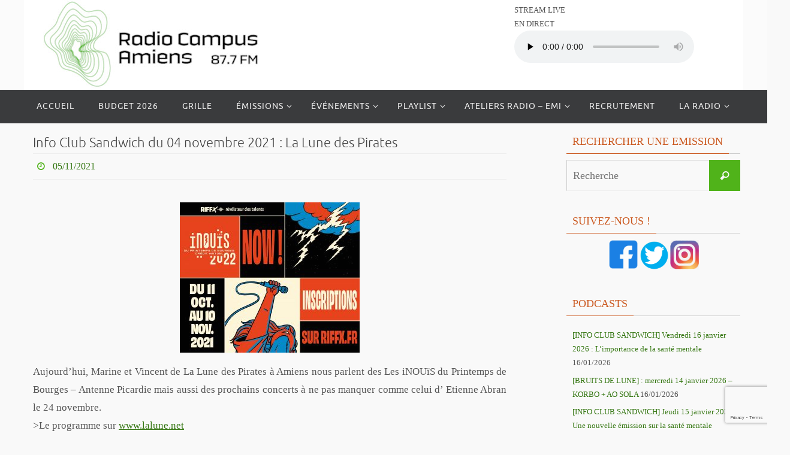

--- FILE ---
content_type: text/html; charset=UTF-8
request_url: http://www.radiocampusamiens.fr/info-club-sandwich-du-04-novembre-2021-la-lune-des-pirates/
body_size: 18636
content:
<!DOCTYPE html>
<html lang="fr-FR">
<head>
<meta name="viewport" content="width=device-width, user-scalable=no, initial-scale=1.0, minimum-scale=1.0, maximum-scale=1.0">
<meta http-equiv="Content-Type" content="text/html; charset=UTF-8" />
<link rel="profile" href="http://gmpg.org/xfn/11" />
<link rel="pingback" href="http://www.radiocampusamiens.fr/xmlrpc.php" />
<meta name='robots' content='index, follow, max-image-preview:large, max-snippet:-1, max-video-preview:-1' />
	<style>img:is([sizes="auto" i], [sizes^="auto," i]) { contain-intrinsic-size: 3000px 1500px }</style>
	
	<!-- This site is optimized with the Yoast SEO plugin v24.6 - https://yoast.com/wordpress/plugins/seo/ -->
	<title>Info Club Sandwich du 04 novembre 2021 : La Lune des Pirates - Radio Campus Amiens - 87.7 FM</title>
	<link rel="canonical" href="http://www.radiocampusamiens.fr/info-club-sandwich-du-04-novembre-2021-la-lune-des-pirates/" />
	<meta property="og:locale" content="fr_FR" />
	<meta property="og:type" content="article" />
	<meta property="og:title" content="Info Club Sandwich du 04 novembre 2021 : La Lune des Pirates - Radio Campus Amiens - 87.7 FM" />
	<meta property="og:description" content="Aujourd’hui, Marine et Vincent de La Lune des Pirates à Amiens nous parlent des Les iNOUïS du Printemps de Bourges &#8211; Antenne Picardie mais aussi des prochains concerts à ne pas manquer comme celui d’ Etienne Abran le 24 novembre.… Lire l&#039;article" />
	<meta property="og:url" content="http://www.radiocampusamiens.fr/info-club-sandwich-du-04-novembre-2021-la-lune-des-pirates/" />
	<meta property="og:site_name" content="Radio Campus Amiens - 87.7 FM" />
	<meta property="article:publisher" content="https://www.facebook.com/Radio.Campus.Amiens/" />
	<meta property="article:published_time" content="2021-11-05T10:04:34+00:00" />
	<meta property="og:image" content="http://www.radiocampusamiens.fr/wp-content/uploads/ics-hier.jpg" />
	<meta property="og:image:width" content="2048" />
	<meta property="og:image:height" content="1716" />
	<meta property="og:image:type" content="image/jpeg" />
	<meta name="author" content="technik" />
	<meta name="twitter:card" content="summary_large_image" />
	<meta name="twitter:creator" content="@CampusAmiens" />
	<meta name="twitter:site" content="@CampusAmiens" />
	<meta name="twitter:label1" content="Écrit par" />
	<meta name="twitter:data1" content="technik" />
	<script type="application/ld+json" class="yoast-schema-graph">{"@context":"https://schema.org","@graph":[{"@type":"WebPage","@id":"http://www.radiocampusamiens.fr/info-club-sandwich-du-04-novembre-2021-la-lune-des-pirates/","url":"http://www.radiocampusamiens.fr/info-club-sandwich-du-04-novembre-2021-la-lune-des-pirates/","name":"Info Club Sandwich du 04 novembre 2021 : La Lune des Pirates - Radio Campus Amiens - 87.7 FM","isPartOf":{"@id":"http://www.radiocampusamiens.fr/#website"},"primaryImageOfPage":{"@id":"http://www.radiocampusamiens.fr/info-club-sandwich-du-04-novembre-2021-la-lune-des-pirates/#primaryimage"},"image":{"@id":"http://www.radiocampusamiens.fr/info-club-sandwich-du-04-novembre-2021-la-lune-des-pirates/#primaryimage"},"thumbnailUrl":"http://www.radiocampusamiens.fr/wp-content/uploads/ics-hier.jpg","datePublished":"2021-11-05T10:04:34+00:00","author":{"@id":"http://www.radiocampusamiens.fr/#/schema/person/a87d6cd392969d3c6b022e6720b94d3d"},"breadcrumb":{"@id":"http://www.radiocampusamiens.fr/info-club-sandwich-du-04-novembre-2021-la-lune-des-pirates/#breadcrumb"},"inLanguage":"fr-FR","potentialAction":{"@type":"ListenAction","target":"http://www.radiocampusamiens.fr/info-club-sandwich-du-04-novembre-2021-la-lune-des-pirates/#podcast_player_8435","object":{"@id":"http://www.radiocampusamiens.fr/info-club-sandwich-du-04-novembre-2021-la-lune-des-pirates/#/schema/podcast"}},"mainEntityOfPage":"http://www.radiocampusamiens.fr/info-club-sandwich-du-04-novembre-2021-la-lune-des-pirates/#/schema/podcast"},{"@type":"ImageObject","inLanguage":"fr-FR","@id":"http://www.radiocampusamiens.fr/info-club-sandwich-du-04-novembre-2021-la-lune-des-pirates/#primaryimage","url":"http://www.radiocampusamiens.fr/wp-content/uploads/ics-hier.jpg","contentUrl":"http://www.radiocampusamiens.fr/wp-content/uploads/ics-hier.jpg","width":2048,"height":1716},{"@type":"BreadcrumbList","@id":"http://www.radiocampusamiens.fr/info-club-sandwich-du-04-novembre-2021-la-lune-des-pirates/#breadcrumb","itemListElement":[{"@type":"ListItem","position":1,"name":"Accueil","item":"http://www.radiocampusamiens.fr/"},{"@type":"ListItem","position":2,"name":"Info Club Sandwich du 04 novembre 2021 : La Lune des Pirates"}]},{"@type":"WebSite","@id":"http://www.radiocampusamiens.fr/#website","url":"http://www.radiocampusamiens.fr/","name":"Radio Campus Amiens - 87.7 FM","description":"Radio associative, alternative, culturelle et étudiante d&#039;Amiens","potentialAction":[{"@type":"SearchAction","target":{"@type":"EntryPoint","urlTemplate":"http://www.radiocampusamiens.fr/?s={search_term_string}"},"query-input":{"@type":"PropertyValueSpecification","valueRequired":true,"valueName":"search_term_string"}}],"inLanguage":"fr-FR"},{"@type":"Person","@id":"http://www.radiocampusamiens.fr/#/schema/person/a87d6cd392969d3c6b022e6720b94d3d","name":"technik","image":{"@type":"ImageObject","inLanguage":"fr-FR","@id":"http://www.radiocampusamiens.fr/#/schema/person/image/","url":"https://secure.gravatar.com/avatar/7a8d33723a5e0cc497db1dbcaff7c130?s=96&d=mm&r=g","contentUrl":"https://secure.gravatar.com/avatar/7a8d33723a5e0cc497db1dbcaff7c130?s=96&d=mm&r=g","caption":"technik"},"url":"http://www.radiocampusamiens.fr/author/technik/"},{"@type":["PodcastEpisode","OnDemandEvent"],"@id":"http://www.radiocampusamiens.fr/info-club-sandwich-du-04-novembre-2021-la-lune-des-pirates/#/schema/podcast","eventAttendanceMode":"https://schema.org/OnlineEventAttendanceMode","location":{"@type":"VirtualLocation","url":"http://www.radiocampusamiens.fr/info-club-sandwich-du-04-novembre-2021-la-lune-des-pirates/","@id":"http://www.radiocampusamiens.fr/info-club-sandwich-du-04-novembre-2021-la-lune-des-pirates/#webpage"},"url":"http://www.radiocampusamiens.fr/info-club-sandwich-du-04-novembre-2021-la-lune-des-pirates/","name":"Info Club Sandwich du 04 novembre 2021 : La Lune des Pirates - Radio Campus Amiens - 87.7 FM","datePublished":"2021-11-05","description":"Aujourd’hui, Marine et Vincent de La Lune des Pirates à Amiens nous parlent des Les iNOUïS du Printemps de Bourges &#8211; Antenne Picardie mais aussi des prochains concerts à ne pas manquer comme celui d’ Etienne Abran le 24 novembre.…<p> <a class=\"continue-reading-link\" href=\"http://www.radiocampusamiens.fr/info-club-sandwich-du-04-novembre-2021-la-lune-des-pirates/\"><span>Lire l'article</span><i class=\"crycon-right-dir\"></i></a> </p>","associatedMedia":{"contentUrl":"http://www.radiocampusamiens.fr/podcasts/info/Montage%20Lune%20novembre.mp3","contentSize":false,"@type":"MediaObject"},"partOfSeries":[{"@type":"PodcastSeries","name":"Info Club Sandwich","url":"http://www.radiocampusamiens.fr/series/info-club-sandwich/","id":"http://www.radiocampusamiens.fr/series/info-club-sandwich/#/schema/podcastSeries"}]}]}</script>
	<!-- / Yoast SEO plugin. -->


<link rel='dns-prefetch' href='//w.sharethis.com' />
<link rel='dns-prefetch' href='//cdn.jsdelivr.net' />
<link rel="alternate" type="application/rss+xml" title="Radio Campus Amiens - 87.7 FM &raquo; Flux" href="http://www.radiocampusamiens.fr/feed/" />
<link rel="alternate" type="application/rss+xml" title="Radio Campus Amiens - 87.7 FM &raquo; Flux des commentaires" href="http://www.radiocampusamiens.fr/comments/feed/" />
<script type="text/javascript">
/* <![CDATA[ */
window._wpemojiSettings = {"baseUrl":"https:\/\/s.w.org\/images\/core\/emoji\/15.0.3\/72x72\/","ext":".png","svgUrl":"https:\/\/s.w.org\/images\/core\/emoji\/15.0.3\/svg\/","svgExt":".svg","source":{"concatemoji":"http:\/\/www.radiocampusamiens.fr\/wp-includes\/js\/wp-emoji-release.min.js?ver=6.7.4"}};
/*! This file is auto-generated */
!function(i,n){var o,s,e;function c(e){try{var t={supportTests:e,timestamp:(new Date).valueOf()};sessionStorage.setItem(o,JSON.stringify(t))}catch(e){}}function p(e,t,n){e.clearRect(0,0,e.canvas.width,e.canvas.height),e.fillText(t,0,0);var t=new Uint32Array(e.getImageData(0,0,e.canvas.width,e.canvas.height).data),r=(e.clearRect(0,0,e.canvas.width,e.canvas.height),e.fillText(n,0,0),new Uint32Array(e.getImageData(0,0,e.canvas.width,e.canvas.height).data));return t.every(function(e,t){return e===r[t]})}function u(e,t,n){switch(t){case"flag":return n(e,"\ud83c\udff3\ufe0f\u200d\u26a7\ufe0f","\ud83c\udff3\ufe0f\u200b\u26a7\ufe0f")?!1:!n(e,"\ud83c\uddfa\ud83c\uddf3","\ud83c\uddfa\u200b\ud83c\uddf3")&&!n(e,"\ud83c\udff4\udb40\udc67\udb40\udc62\udb40\udc65\udb40\udc6e\udb40\udc67\udb40\udc7f","\ud83c\udff4\u200b\udb40\udc67\u200b\udb40\udc62\u200b\udb40\udc65\u200b\udb40\udc6e\u200b\udb40\udc67\u200b\udb40\udc7f");case"emoji":return!n(e,"\ud83d\udc26\u200d\u2b1b","\ud83d\udc26\u200b\u2b1b")}return!1}function f(e,t,n){var r="undefined"!=typeof WorkerGlobalScope&&self instanceof WorkerGlobalScope?new OffscreenCanvas(300,150):i.createElement("canvas"),a=r.getContext("2d",{willReadFrequently:!0}),o=(a.textBaseline="top",a.font="600 32px Arial",{});return e.forEach(function(e){o[e]=t(a,e,n)}),o}function t(e){var t=i.createElement("script");t.src=e,t.defer=!0,i.head.appendChild(t)}"undefined"!=typeof Promise&&(o="wpEmojiSettingsSupports",s=["flag","emoji"],n.supports={everything:!0,everythingExceptFlag:!0},e=new Promise(function(e){i.addEventListener("DOMContentLoaded",e,{once:!0})}),new Promise(function(t){var n=function(){try{var e=JSON.parse(sessionStorage.getItem(o));if("object"==typeof e&&"number"==typeof e.timestamp&&(new Date).valueOf()<e.timestamp+604800&&"object"==typeof e.supportTests)return e.supportTests}catch(e){}return null}();if(!n){if("undefined"!=typeof Worker&&"undefined"!=typeof OffscreenCanvas&&"undefined"!=typeof URL&&URL.createObjectURL&&"undefined"!=typeof Blob)try{var e="postMessage("+f.toString()+"("+[JSON.stringify(s),u.toString(),p.toString()].join(",")+"));",r=new Blob([e],{type:"text/javascript"}),a=new Worker(URL.createObjectURL(r),{name:"wpTestEmojiSupports"});return void(a.onmessage=function(e){c(n=e.data),a.terminate(),t(n)})}catch(e){}c(n=f(s,u,p))}t(n)}).then(function(e){for(var t in e)n.supports[t]=e[t],n.supports.everything=n.supports.everything&&n.supports[t],"flag"!==t&&(n.supports.everythingExceptFlag=n.supports.everythingExceptFlag&&n.supports[t]);n.supports.everythingExceptFlag=n.supports.everythingExceptFlag&&!n.supports.flag,n.DOMReady=!1,n.readyCallback=function(){n.DOMReady=!0}}).then(function(){return e}).then(function(){var e;n.supports.everything||(n.readyCallback(),(e=n.source||{}).concatemoji?t(e.concatemoji):e.wpemoji&&e.twemoji&&(t(e.twemoji),t(e.wpemoji)))}))}((window,document),window._wpemojiSettings);
/* ]]> */
</script>
<style id='cf-frontend-style-inline-css' type='text/css'>
@font-face {
	font-family: 'Technor';
	font-style: normal;
	font-weight: 400;
	src: url('http://www.radiocampusamiens.fr/wp-content/uploads/Technor-Black.otf') format('OpenType'),
		url('http://www.radiocampusamiens.fr/wp-content/uploads/Technor-Bold.otf') format('OpenType'),
		url('http://www.radiocampusamiens.fr/wp-content/uploads/Technor-Extralight.otf') format('OpenType'),
		url('http://www.radiocampusamiens.fr/wp-content/uploads/Technor-Light.otf') format('OpenType'),
		url('http://www.radiocampusamiens.fr/wp-content/uploads/Technor-Medium.otf') format('OpenType'),
		url('http://www.radiocampusamiens.fr/wp-content/uploads/Technor-Regular.otf') format('OpenType'),
		url('http://www.radiocampusamiens.fr/wp-content/uploads/Technor-Semibold.otf') format('OpenType');
}
</style>
<style id='wp-emoji-styles-inline-css' type='text/css'>

	img.wp-smiley, img.emoji {
		display: inline !important;
		border: none !important;
		box-shadow: none !important;
		height: 1em !important;
		width: 1em !important;
		margin: 0 0.07em !important;
		vertical-align: -0.1em !important;
		background: none !important;
		padding: 0 !important;
	}
</style>
<link rel='stylesheet' id='wp-block-library-css' href='http://www.radiocampusamiens.fr/wp-includes/css/dist/block-library/style.min.css?ver=6.7.4' type='text/css' media='all' />
<style id='classic-theme-styles-inline-css' type='text/css'>
/*! This file is auto-generated */
.wp-block-button__link{color:#fff;background-color:#32373c;border-radius:9999px;box-shadow:none;text-decoration:none;padding:calc(.667em + 2px) calc(1.333em + 2px);font-size:1.125em}.wp-block-file__button{background:#32373c;color:#fff;text-decoration:none}
</style>
<style id='global-styles-inline-css' type='text/css'>
:root{--wp--preset--aspect-ratio--square: 1;--wp--preset--aspect-ratio--4-3: 4/3;--wp--preset--aspect-ratio--3-4: 3/4;--wp--preset--aspect-ratio--3-2: 3/2;--wp--preset--aspect-ratio--2-3: 2/3;--wp--preset--aspect-ratio--16-9: 16/9;--wp--preset--aspect-ratio--9-16: 9/16;--wp--preset--color--black: #000000;--wp--preset--color--cyan-bluish-gray: #abb8c3;--wp--preset--color--white: #ffffff;--wp--preset--color--pale-pink: #f78da7;--wp--preset--color--vivid-red: #cf2e2e;--wp--preset--color--luminous-vivid-orange: #ff6900;--wp--preset--color--luminous-vivid-amber: #fcb900;--wp--preset--color--light-green-cyan: #7bdcb5;--wp--preset--color--vivid-green-cyan: #00d084;--wp--preset--color--pale-cyan-blue: #8ed1fc;--wp--preset--color--vivid-cyan-blue: #0693e3;--wp--preset--color--vivid-purple: #9b51e0;--wp--preset--gradient--vivid-cyan-blue-to-vivid-purple: linear-gradient(135deg,rgba(6,147,227,1) 0%,rgb(155,81,224) 100%);--wp--preset--gradient--light-green-cyan-to-vivid-green-cyan: linear-gradient(135deg,rgb(122,220,180) 0%,rgb(0,208,130) 100%);--wp--preset--gradient--luminous-vivid-amber-to-luminous-vivid-orange: linear-gradient(135deg,rgba(252,185,0,1) 0%,rgba(255,105,0,1) 100%);--wp--preset--gradient--luminous-vivid-orange-to-vivid-red: linear-gradient(135deg,rgba(255,105,0,1) 0%,rgb(207,46,46) 100%);--wp--preset--gradient--very-light-gray-to-cyan-bluish-gray: linear-gradient(135deg,rgb(238,238,238) 0%,rgb(169,184,195) 100%);--wp--preset--gradient--cool-to-warm-spectrum: linear-gradient(135deg,rgb(74,234,220) 0%,rgb(151,120,209) 20%,rgb(207,42,186) 40%,rgb(238,44,130) 60%,rgb(251,105,98) 80%,rgb(254,248,76) 100%);--wp--preset--gradient--blush-light-purple: linear-gradient(135deg,rgb(255,206,236) 0%,rgb(152,150,240) 100%);--wp--preset--gradient--blush-bordeaux: linear-gradient(135deg,rgb(254,205,165) 0%,rgb(254,45,45) 50%,rgb(107,0,62) 100%);--wp--preset--gradient--luminous-dusk: linear-gradient(135deg,rgb(255,203,112) 0%,rgb(199,81,192) 50%,rgb(65,88,208) 100%);--wp--preset--gradient--pale-ocean: linear-gradient(135deg,rgb(255,245,203) 0%,rgb(182,227,212) 50%,rgb(51,167,181) 100%);--wp--preset--gradient--electric-grass: linear-gradient(135deg,rgb(202,248,128) 0%,rgb(113,206,126) 100%);--wp--preset--gradient--midnight: linear-gradient(135deg,rgb(2,3,129) 0%,rgb(40,116,252) 100%);--wp--preset--font-size--small: 13px;--wp--preset--font-size--medium: 20px;--wp--preset--font-size--large: 36px;--wp--preset--font-size--x-large: 42px;--wp--preset--spacing--20: 0.44rem;--wp--preset--spacing--30: 0.67rem;--wp--preset--spacing--40: 1rem;--wp--preset--spacing--50: 1.5rem;--wp--preset--spacing--60: 2.25rem;--wp--preset--spacing--70: 3.38rem;--wp--preset--spacing--80: 5.06rem;--wp--preset--shadow--natural: 6px 6px 9px rgba(0, 0, 0, 0.2);--wp--preset--shadow--deep: 12px 12px 50px rgba(0, 0, 0, 0.4);--wp--preset--shadow--sharp: 6px 6px 0px rgba(0, 0, 0, 0.2);--wp--preset--shadow--outlined: 6px 6px 0px -3px rgba(255, 255, 255, 1), 6px 6px rgba(0, 0, 0, 1);--wp--preset--shadow--crisp: 6px 6px 0px rgba(0, 0, 0, 1);}:where(.is-layout-flex){gap: 0.5em;}:where(.is-layout-grid){gap: 0.5em;}body .is-layout-flex{display: flex;}.is-layout-flex{flex-wrap: wrap;align-items: center;}.is-layout-flex > :is(*, div){margin: 0;}body .is-layout-grid{display: grid;}.is-layout-grid > :is(*, div){margin: 0;}:where(.wp-block-columns.is-layout-flex){gap: 2em;}:where(.wp-block-columns.is-layout-grid){gap: 2em;}:where(.wp-block-post-template.is-layout-flex){gap: 1.25em;}:where(.wp-block-post-template.is-layout-grid){gap: 1.25em;}.has-black-color{color: var(--wp--preset--color--black) !important;}.has-cyan-bluish-gray-color{color: var(--wp--preset--color--cyan-bluish-gray) !important;}.has-white-color{color: var(--wp--preset--color--white) !important;}.has-pale-pink-color{color: var(--wp--preset--color--pale-pink) !important;}.has-vivid-red-color{color: var(--wp--preset--color--vivid-red) !important;}.has-luminous-vivid-orange-color{color: var(--wp--preset--color--luminous-vivid-orange) !important;}.has-luminous-vivid-amber-color{color: var(--wp--preset--color--luminous-vivid-amber) !important;}.has-light-green-cyan-color{color: var(--wp--preset--color--light-green-cyan) !important;}.has-vivid-green-cyan-color{color: var(--wp--preset--color--vivid-green-cyan) !important;}.has-pale-cyan-blue-color{color: var(--wp--preset--color--pale-cyan-blue) !important;}.has-vivid-cyan-blue-color{color: var(--wp--preset--color--vivid-cyan-blue) !important;}.has-vivid-purple-color{color: var(--wp--preset--color--vivid-purple) !important;}.has-black-background-color{background-color: var(--wp--preset--color--black) !important;}.has-cyan-bluish-gray-background-color{background-color: var(--wp--preset--color--cyan-bluish-gray) !important;}.has-white-background-color{background-color: var(--wp--preset--color--white) !important;}.has-pale-pink-background-color{background-color: var(--wp--preset--color--pale-pink) !important;}.has-vivid-red-background-color{background-color: var(--wp--preset--color--vivid-red) !important;}.has-luminous-vivid-orange-background-color{background-color: var(--wp--preset--color--luminous-vivid-orange) !important;}.has-luminous-vivid-amber-background-color{background-color: var(--wp--preset--color--luminous-vivid-amber) !important;}.has-light-green-cyan-background-color{background-color: var(--wp--preset--color--light-green-cyan) !important;}.has-vivid-green-cyan-background-color{background-color: var(--wp--preset--color--vivid-green-cyan) !important;}.has-pale-cyan-blue-background-color{background-color: var(--wp--preset--color--pale-cyan-blue) !important;}.has-vivid-cyan-blue-background-color{background-color: var(--wp--preset--color--vivid-cyan-blue) !important;}.has-vivid-purple-background-color{background-color: var(--wp--preset--color--vivid-purple) !important;}.has-black-border-color{border-color: var(--wp--preset--color--black) !important;}.has-cyan-bluish-gray-border-color{border-color: var(--wp--preset--color--cyan-bluish-gray) !important;}.has-white-border-color{border-color: var(--wp--preset--color--white) !important;}.has-pale-pink-border-color{border-color: var(--wp--preset--color--pale-pink) !important;}.has-vivid-red-border-color{border-color: var(--wp--preset--color--vivid-red) !important;}.has-luminous-vivid-orange-border-color{border-color: var(--wp--preset--color--luminous-vivid-orange) !important;}.has-luminous-vivid-amber-border-color{border-color: var(--wp--preset--color--luminous-vivid-amber) !important;}.has-light-green-cyan-border-color{border-color: var(--wp--preset--color--light-green-cyan) !important;}.has-vivid-green-cyan-border-color{border-color: var(--wp--preset--color--vivid-green-cyan) !important;}.has-pale-cyan-blue-border-color{border-color: var(--wp--preset--color--pale-cyan-blue) !important;}.has-vivid-cyan-blue-border-color{border-color: var(--wp--preset--color--vivid-cyan-blue) !important;}.has-vivid-purple-border-color{border-color: var(--wp--preset--color--vivid-purple) !important;}.has-vivid-cyan-blue-to-vivid-purple-gradient-background{background: var(--wp--preset--gradient--vivid-cyan-blue-to-vivid-purple) !important;}.has-light-green-cyan-to-vivid-green-cyan-gradient-background{background: var(--wp--preset--gradient--light-green-cyan-to-vivid-green-cyan) !important;}.has-luminous-vivid-amber-to-luminous-vivid-orange-gradient-background{background: var(--wp--preset--gradient--luminous-vivid-amber-to-luminous-vivid-orange) !important;}.has-luminous-vivid-orange-to-vivid-red-gradient-background{background: var(--wp--preset--gradient--luminous-vivid-orange-to-vivid-red) !important;}.has-very-light-gray-to-cyan-bluish-gray-gradient-background{background: var(--wp--preset--gradient--very-light-gray-to-cyan-bluish-gray) !important;}.has-cool-to-warm-spectrum-gradient-background{background: var(--wp--preset--gradient--cool-to-warm-spectrum) !important;}.has-blush-light-purple-gradient-background{background: var(--wp--preset--gradient--blush-light-purple) !important;}.has-blush-bordeaux-gradient-background{background: var(--wp--preset--gradient--blush-bordeaux) !important;}.has-luminous-dusk-gradient-background{background: var(--wp--preset--gradient--luminous-dusk) !important;}.has-pale-ocean-gradient-background{background: var(--wp--preset--gradient--pale-ocean) !important;}.has-electric-grass-gradient-background{background: var(--wp--preset--gradient--electric-grass) !important;}.has-midnight-gradient-background{background: var(--wp--preset--gradient--midnight) !important;}.has-small-font-size{font-size: var(--wp--preset--font-size--small) !important;}.has-medium-font-size{font-size: var(--wp--preset--font-size--medium) !important;}.has-large-font-size{font-size: var(--wp--preset--font-size--large) !important;}.has-x-large-font-size{font-size: var(--wp--preset--font-size--x-large) !important;}
:where(.wp-block-post-template.is-layout-flex){gap: 1.25em;}:where(.wp-block-post-template.is-layout-grid){gap: 1.25em;}
:where(.wp-block-columns.is-layout-flex){gap: 2em;}:where(.wp-block-columns.is-layout-grid){gap: 2em;}
:root :where(.wp-block-pullquote){font-size: 1.5em;line-height: 1.6;}
</style>
<link rel='stylesheet' id='contact-form-7-css' href='http://www.radiocampusamiens.fr/wp-content/plugins/contact-form-7/includes/css/styles.css?ver=5.7.2' type='text/css' media='all' />
<link rel='stylesheet' id='nirvana-fonts-css' href='http://www.radiocampusamiens.fr/wp-content/themes/nirvana/fonts/fontfaces.css?ver=1.6.3' type='text/css' media='all' />
<link rel='stylesheet' id='nirvana-style-css' href='http://www.radiocampusamiens.fr/wp-content/themes/nirvana/style.css?ver=1.6.3' type='text/css' media='all' />
<style id='nirvana-style-inline-css' type='text/css'>
 #header-container { width: 1200px; } #header-container, #access >.menu, #forbottom, #colophon, #footer-widget-area, #topbar-inner, .ppbox, #pp-afterslider #container, #breadcrumbs-box { max-width: 1200px; } #container.one-column { } #container.two-columns-right #secondary { width: 300px; float:right; } #container.two-columns-right #content { width: 760px; float: left; } /* fallback */ #container.two-columns-right #content { width: calc(100% - 380px); float: left; } #container.two-columns-left #primary { width: 300px; float: left; } #container.two-columns-left #content { width: 760px; float: right; } /* fallback */ #container.two-columns-left #content { width: -moz-calc(100% - 380px); float: right; width: -webkit-calc(100% - 380px ); width: calc(100% - 380px); } #container.three-columns-right .sidey { width: 150px; float: left; } #container.three-columns-right #primary { margin-left: 80px; margin-right: 80px; } #container.three-columns-right #content { width: 680px; float: left; } /* fallback */ #container.three-columns-right #content { width: -moz-calc(100% - 460px); float: left; width: -webkit-calc(100% - 460px); width: calc(100% - 460px); } #container.three-columns-left .sidey { width: 150px; float: left; } #container.three-columns-left #secondary{ margin-left: 80px; margin-right: 80px; } #container.three-columns-left #content { width: 680px; float: right;} /* fallback */ #container.three-columns-left #content { width: -moz-calc(100% - 460px); float: right; width: -webkit-calc(100% - 460px); width: calc(100% - 460px); } #container.three-columns-sided .sidey { width: 150px; float: left; } #container.three-columns-sided #secondary{ float:right; } #container.three-columns-sided #content { width: 680px; float: right; /* fallback */ width: -moz-calc(100% - 460px); float: right; width: -webkit-calc(100% - 460px); float: right; width: calc(100% - 460px); float: right; margin: 0 230px 0 -1140px; } body { font-family: Georgia, "Times New Roman", Times, serif; } #content h1.entry-title a, #content h2.entry-title a, #content h1.entry-title, #content h2.entry-title { font-family: Ubuntu; } .widget-title, .widget-title a { line-height: normal; font-family: "Police de base"; } .widget-container, .widget-container a { font-family: Police de base; } .entry-content h1, .entry-content h2, .entry-content h3, .entry-content h4, .entry-content h5, .entry-content h6, .nivo-caption h2, #front-text1 h1, #front-text2 h1, h3.column-header-image, #comments #reply-title { font-family: "Police de base"; } #site-title span a { font-family: Ubuntu; } #access ul li a, #access ul li a span { font-family: Ubuntu; } /* general */ body { color: #555555; background-color: #F9F9F9 } a { color: #347611; } a:hover, .entry-meta span a:hover, .comments-link a:hover, body.coldisplay2 #front-columns a:active { color: #50B31A; } a:active { ; color: #F9F9F9; } .entry-meta a:hover, .widget-container a:hover, .footer2 a:hover { border-bottom-color: #CCCCCC; } .sticky h2.entry-title a { background-color: #50B31A; color: #F9F9F9; } #header { background-color: #fbfbfb; } #site-title span a { color: #1EC8BB; } #site-description { color: #666666; } .socials a:hover .socials-hover { background-color: #347611; } .socials .socials-hover { background-color: #50B31A; } /* Main menu top level */ #access a, #nav-toggle span { color: #EEEEEE; } #access, #nav-toggle, #access ul li { background-color: #3A3B3D; } #access > .menu > ul > li > a > span { } #access ul li:hover { background-color: #50B31A; color: #FFFFFF; } #access ul > li.current_page_item , #access ul > li.current-menu-item, #access ul > li.current_page_ancestor , #access ul > li.current-menu-ancestor { background-color: #47484a; } /* Main menu Submenus */ #access ul ul li, #access ul ul { background-color: #50B31A; } #access ul ul li a { color: #FFFFFF; } #access ul ul li:hover { background-color: #5ec128; } #breadcrumbs { background-color: #efefef; } #access ul ul li.current_page_item, #access ul ul li.current-menu-item, #access ul ul li.current_page_ancestor, #access ul ul li.current-menu-ancestor { background-color: #5ec128; } /* top menu */ #topbar { background-color: #FFFFFF; border-bottom-color: #ebebeb; } .menu-header-search .searchform { background: #F7F7F7; } .topmenu ul li a, .search-icon:before { color: #999999; } .topmenu ul li a:hover { background-color: #efefef; } .search-icon:hover:before { color: #50B31A; } /* main */ #main { background-color: #F9F9F9; } #author-info, .page-title, #entry-author-info { border-color: #CCCCCC; } .page-title-text { ; } .page-title span { border-color: #50B31A; } #entry-author-info #author-avatar, #author-info #author-avatar { border-color: #EEEEEE; } .avatar-container:before { ; } .sidey .widget-container { color: #555555; ; } .sidey .widget-title { color: #CB5920; ; border-color: #CCCCCC; } .sidey .widget-container a { ; } .sidey .widget-container a:hover { ; } .widget-title span { border-color: #CB5920; } .entry-content h1, .entry-content h2, .entry-content h3, .entry-content h4, .entry-content h5, .entry-content h6 { color: #444444; } .entry-title, .entry-title a{ color: #444444; } .entry-title a:hover { color: #000000; } #content span.entry-format { color: #CCCCCC; } /* footer */ #footer { color: #AAAAAA; background-color: #F5F5F5; } #footer2 { color: #AAAAAA; background-color: #F7F7F7; } #sfooter-full { background-color: #f2f2f2; } .footermenu ul li { border-color: #ffffff; } .footermenu ul li:hover { border-color: #ffffff; } #colophon a { ; } #colophon a:hover { ; } #footer2 a, .footermenu ul li:after { color: #347611; } #footer2 a:hover { color: #50B31A; } #footer .widget-container { color: #555555; ; } #footer .widget-title { color: #CB5920; ; border-color:#CCCCCC; } /* buttons */ a.continue-reading-link { color: #347611; border-color: #347611; } a.continue-reading-link:hover { background-color: #50B31A; color: #F9F9F9; } #cryout_ajax_more_trigger { border: 1px solid #CCCCCC; } #cryout_ajax_more_trigger:hover { background-color: #F7F7F7; } a.continue-reading-link i.crycon-right-dir { color: #50B31A } a.continue-reading-link:hover i.crycon-right-dir { color: #F9F9F9 } .page-link a, .page-link > span > em { border-color: #CCCCCC } .columnmore a { ; color:#F7F7F7 } .columnmore a:hover { background: #50B31A; } .file, .button, input[type="submit"], input[type="reset"], #respond .form-submit input#submit { background-color: #F9F9F9; border-color: #CCCCCC; } .button:hover, #respond .form-submit input#submit:hover { background-color: #F7F7F7; } .entry-content tr th, .entry-content thead th { color: #444444; } .entry-content tr th { background-color: #50B31A; color:#F9F9F9; } .entry-content tr.even { background-color: #F7F7F7; } hr { border-color: #EEEEEE; } input[type="text"], input[type="password"], input[type="email"], input[type="color"], input[type="date"], input[type="datetime"], input[type="datetime-local"], input[type="month"], input[type="number"], input[type="range"], input[type="search"], input[type="tel"], input[type="time"], input[type="url"], input[type="week"], textarea, select { border-color: #CCCCCC #EEEEEE #EEEEEE #CCCCCC; color: #555555; } input[type="submit"], input[type="reset"] { color: #555555; } input[type="text"]:hover, input[type="password"]:hover, input[type="email"]:hover, input[type="color"]:hover, input[type="date"]:hover, input[type="datetime"]:hover, input[type="datetime-local"]:hover, input[type="month"]:hover, input[type="number"]:hover, input[type="range"]:hover, input[type="search"]:hover, input[type="tel"]:hover, input[type="time"]:hover, input[type="url"]:hover, input[type="week"]:hover, textarea:hover { background-color: rgba(247,247,247,0.4); } .entry-content pre { background-color: #F7F7F7; border-color: rgba(80,179,26,0.1); } abbr, acronym { border-color: #555555; } .comment-meta a { color: #999999; } #respond .form-allowed-tags { color: #999999; } .comment .reply a { border-color: #EEEEEE; } .comment .reply a:hover { color: #347611; } .entry-meta { border-color: #EEEEEE; } .entry-meta .crycon-metas:before { color: #50B31A; } .entry-meta span a, .comments-link a { ; } .entry-meta span a:hover, .comments-link a:hover { ; } .entry-meta span, .entry-utility span, .footer-tags { color: #c1c1c1; } .nav-next a, .nav-previous a{ background-color:#f2f2f2; } .nav-next a:hover, .nav-previous a:hover { background-color: #347611; color:#F9F9F9; } .pagination { border-color: #ededed; } .pagination a:hover { ; color: #F9F9F9; } h3#comments-title { border-color: #CCCCCC; } h3#comments-title span { background-color: #50B31A; color: #F9F9F9; } .comment-details { border-color: #EEEEEE; } .searchform input[type="text"] { color: #999999; } .searchform:after { background-color: #50B31A; } .searchform:hover:after { ; } .searchsubmit[type="submit"]{ color: #F7F7F7; } li.menu-main-search .searchform .s { background-color: #F9F9F9; } li.menu-main-search .searchsubmit[type="submit"] { color: #999999; } .caption-accented .wp-caption { background-color:rgba(80,179,26,0.8); color:#F9F9F9; } .nirvana-image-one .entry-content img[class*='align'], .nirvana-image-one .entry-summary img[class*='align'], .nirvana-image-two .entry-content img[class*='align'], .nirvana-image-two .entry-summary img[class*='align'] .nirvana-image-one .entry-content [class*='wp-block'][class*='align'] img, .nirvana-image-one .entry-summary [class*='wp-block'][class*='align'] img, .nirvana-image-two .entry-content [class*='wp-block'][class*='align'] img, .nirvana-image-two .entry-summary [class*='wp-block'][class*='align'] img { border-color: #50B31A; } html { font-size: 17px; line-height: 1.8; } .entry-content, .entry-summary, .ppbox { text-align: Justify ; } .entry-content, .entry-summary, .widget-container, .ppbox, .navigation { ; } #content h1.entry-title, #content h2.entry-title, .woocommerce-page h1.page-title { font-size: 22px; } .widget-title, .widget-title a { font-size: 18px; } .widget-container, .widget-container a { font-size: 13px; } #content h1, #pp-afterslider h1 { font-size: 38px; } #content h2, #pp-afterslider h2 { font-size: 34px; } #content h3, #pp-afterslider h3 { font-size: 29px; } #content h4, #pp-afterslider h4 { font-size: 24px; } #content h5, #pp-afterslider h5 { font-size: 19px; } #content h6, #pp-afterslider h6 { font-size: 14px; } #site-title span a { font-size: 46px; } #access ul li a { font-size: 14px; } #access ul ul ul a { font-size: 13px; } #respond .form-allowed-tags { display: none; } .nocomments, .nocomments2 { display: none; } .comments-link span { display: none; } .page h1.entry-title, .home .page h2.entry-title { display: none; } article footer.entry-meta { display: none; } .entry-content p, .entry-content ul, .entry-content ol, .entry-content dd, .entry-content pre, .entry-content hr, .commentlist p, .entry-summary p { margin-bottom: 1.0em; } #header-container > div { margin: 35px 0 0 0px; } #toTop:hover .crycon-back2top:before { ; } #main { margin-top: 5px; } #forbottom { padding-left: 0px; padding-right: 0px; } #header-widget-area { width: 33%; } #branding { height:150px; } @media (max-width: 1920px) { #branding, #bg_image { display: block; height: auto; max-width: 100%; min-height: inherit !important; } } 
/* Nirvana Custom CSS */
</style>
<link rel='stylesheet' id='nirvana-mobile-css' href='http://www.radiocampusamiens.fr/wp-content/themes/nirvana/styles/style-mobile.css?ver=1.6.3' type='text/css' media='all' />
<link rel='stylesheet' id='fo-fonts-declaration-css' href='http://www.radiocampusamiens.fr/wp-content/uploads/font-organizer/fo-declarations.css?ver=6.7.4' type='text/css' media='all' />
<link rel='stylesheet' id='fo-fonts-elements-css' href='http://www.radiocampusamiens.fr/wp-content/uploads/font-organizer/fo-elements.css?ver=6.7.4' type='text/css' media='all' />
<script id='st_insights_js' type="text/javascript" src="http://w.sharethis.com/button/st_insights.js?publisher=4d48b7c5-0ae3-43d4-bfbe-3ff8c17a8ae6&amp;product=simpleshare&amp;ver=8.5.3" id="ssba-sharethis-js"></script>
<script type="text/javascript" src="http://www.radiocampusamiens.fr/wp-includes/js/jquery/jquery.min.js?ver=3.7.1" id="jquery-core-js"></script>
<script type="text/javascript" src="http://www.radiocampusamiens.fr/wp-includes/js/jquery/jquery-migrate.min.js?ver=3.4.1" id="jquery-migrate-js"></script>
<link rel="https://api.w.org/" href="http://www.radiocampusamiens.fr/wp-json/" /><link rel="alternate" title="JSON" type="application/json" href="http://www.radiocampusamiens.fr/wp-json/wp/v2/posts/8435" /><link rel="EditURI" type="application/rsd+xml" title="RSD" href="http://www.radiocampusamiens.fr/xmlrpc.php?rsd" />
<meta name="generator" content="WordPress 6.7.4" />
<meta name="generator" content="Seriously Simple Podcasting 1.11.2" />
<meta name="generator" content="Seriously Simple Podcasting 2.19.1" />
<link rel='shortlink' href='http://www.radiocampusamiens.fr/?p=8435' />
<link rel="alternate" title="oEmbed (JSON)" type="application/json+oembed" href="http://www.radiocampusamiens.fr/wp-json/oembed/1.0/embed?url=http%3A%2F%2Fwww.radiocampusamiens.fr%2Finfo-club-sandwich-du-04-novembre-2021-la-lune-des-pirates%2F" />
<link rel="alternate" title="oEmbed (XML)" type="text/xml+oembed" href="http://www.radiocampusamiens.fr/wp-json/oembed/1.0/embed?url=http%3A%2F%2Fwww.radiocampusamiens.fr%2Finfo-club-sandwich-du-04-novembre-2021-la-lune-des-pirates%2F&#038;format=xml" />
	<link rel="preconnect" href="https://fonts.googleapis.com">
	<link rel="preconnect" href="https://fonts.gstatic.com">
	
<link rel="alternate" type="application/rss+xml" title="Flux RSS du podcast" href="http://www.radiocampusamiens.fr/feed/podcast" />


<link rel="alternate" type="application/rss+xml" title="Flux RSS du podcast" href="http://www.radiocampusamiens.fr/feed/podcast" />

<link rel="icon" href="http://www.radiocampusamiens.fr/wp-content/uploads/cropped-LOGO-RADIO-CAMPUS-AMIENS-DRAPEAU-EPAIS-32x32.jpg" sizes="32x32" />
<link rel="icon" href="http://www.radiocampusamiens.fr/wp-content/uploads/cropped-LOGO-RADIO-CAMPUS-AMIENS-DRAPEAU-EPAIS-192x192.jpg" sizes="192x192" />
<link rel="apple-touch-icon" href="http://www.radiocampusamiens.fr/wp-content/uploads/cropped-LOGO-RADIO-CAMPUS-AMIENS-DRAPEAU-EPAIS-180x180.jpg" />
<meta name="msapplication-TileImage" content="http://www.radiocampusamiens.fr/wp-content/uploads/cropped-LOGO-RADIO-CAMPUS-AMIENS-DRAPEAU-EPAIS-270x270.jpg" />
<!--[if lt IE 9]>
<script>
document.createElement('header');
document.createElement('nav');
document.createElement('section');
document.createElement('article');
document.createElement('aside');
document.createElement('footer');
</script>
<![endif]-->
		<style type="text/css" id="wp-custom-css">
			@font-face { font-family: Technor-Variable.woff2; src: url(ftp://webmaster%40radiocampusamiens.fr@ftp.online.net/www/wp-content/themes/nirvana/fonts/Technor-Variable.woff2); font-weight: normal; }		</style>
			<style id="egf-frontend-styles" type="text/css">
		p {} h1 {} h2 {} h3 {} h4 {} h5 {} h6 {} 	</style>
	</head>
<body class="post-template-default single single-post postid-8435 single-format-standard nirvana-image-none caption-simple magazine-layout nirvana-comment-placeholders nirvana-menu-center nirvana-topbarhide">

		<a class="skip-link screen-reader-text" href="#main" title="Passer vers le contenu"> Passer vers le contenu </a>
	
<div id="wrapper" class="hfeed">
<div id="topbar" ><div id="topbar-inner"> <nav class="topmenu"><ul id="menu-menu-principal" class="menu"><li id="menu-item-946" class="menu-item menu-item-type-custom menu-item-object-custom menu-item-home menu-item-946"><a href="http://www.radiocampusamiens.fr">ACCUEIL</a></li>
<li id="menu-item-17976" class="menu-item menu-item-type-post_type menu-item-object-page menu-item-17976"><a href="http://www.radiocampusamiens.fr/budget-2026/">Budget 2026</a></li>
<li id="menu-item-15909" class="menu-item menu-item-type-custom menu-item-object-custom menu-item-15909"><a href="http://www.radiocampusamiens.fr/grille-des-programmes/">GRILLE</a></li>
<li id="menu-item-61" class="menu-item menu-item-type-post_type menu-item-object-page menu-item-61"><a href="http://www.radiocampusamiens.fr/les-emissions/">ÉMISSIONS</a></li>
<li id="menu-item-17796" class="menu-item menu-item-type-taxonomy menu-item-object-category menu-item-17796"><a href="http://www.radiocampusamiens.fr/evenements/">ÉVÉNEMENTS</a></li>
<li id="menu-item-1366" class="menu-item menu-item-type-post_type menu-item-object-page menu-item-1366"><a href="http://www.radiocampusamiens.fr/cestquoicetitre/">PLAYLIST</a></li>
<li id="menu-item-2073" class="menu-item menu-item-type-post_type menu-item-object-page menu-item-2073"><a href="http://www.radiocampusamiens.fr/ateliers-radio/">ATELIERS RADIO &#8211; EMI</a></li>
<li id="menu-item-13867" class="menu-item menu-item-type-post_type menu-item-object-page menu-item-13867"><a href="http://www.radiocampusamiens.fr/recrutement/">RECRUTEMENT</a></li>
<li id="menu-item-944" class="menu-item menu-item-type-post_type menu-item-object-page menu-item-944"><a href="http://www.radiocampusamiens.fr/presentation/">LA RADIO</a></li>
<li class='menu-header-search'>
							<i class='search-icon'></i> 
<form role="search" method="get" class="searchform" action="http://www.radiocampusamiens.fr/">
	<label>
		<span class="screen-reader-text">Search for:</span>
		<input type="search" class="s" placeholder="Recherche" value="" name="s" />
	</label>
	<button type="submit" class="searchsubmit"><span class="screen-reader-text">Recherche</span><i class="crycon-search"></i></button>
</form>
</li></ul></nav> </div></div>

<div id="header-full">
	<header id="header">
		<div id="masthead">
					<div id="branding" role="banner" >
				<img id="bg_image" alt="Radio Campus Amiens - 87.7 FM" title="Radio Campus Amiens - 87.7 FM" src="http://www.radiocampusamiens.fr/wp-content/uploads/entete-site-nouveau-logo.jpg"  /><div id="header-container"></div>						<div id="header-widget-area">
			<ul class="yoyo">
				<li id="block-2" class="widget-container widget_block"><h1>STREAM LIVE</h1>
<h1> EN DIRECT </h1>
<p><audio controls=""><source src="http://live.radio-campus.org:8000/amiens" type="audio/mpeg">Your browser does not support the audio element.</audio></p></li><li id="block-4" class="widget-container widget_block"><p><!-- BEGINS: AUTO-GENERATED MUSES RADIO PLAYER CODE --></p>
<p></p>
<p><script type="text/javascript" src="https://hosted.muses.org/mrp.js"></script><br>
<script type="text/javascript"><br />
MRP.insert({<br />
'url':'http://live.radio-campus.org:8000/amiens',<br />
'lang':'fr',<br />
'codec':'mp3',<br />
'volume':80,<br />
'autoplay':false,<br />
'forceHTML5':true,<br />
'jsevents':true,<br />
'buffering':0,<br />
'title':'Radio Campus Amiens',<br />
'welcome':'Radio Campus Amiens',<br />
'wmode':'transparent',<br />
'skin':'abrahadabra2',<br />
'width':100,<br />
'height':141<br />
});<br />
</script><br>
<!-- ENDS: AUTO-GENERATED MUSES RADIO PLAYER CODE --></p></li>			</ul>
		</div>
					<div style="clear:both;"></div>
			</div><!-- #branding -->
			<button id="nav-toggle"><span>&nbsp;</span></button>
			<nav id="access" class="jssafe" role="navigation">
					<div class="skip-link screen-reader-text"><a href="#content" title="Passer vers le contenu">Passer vers le contenu</a></div>
	<div class="menu"><ul id="prime_nav" class="menu"><li class="menu-item menu-item-type-custom menu-item-object-custom menu-item-home menu-item-946"><a href="http://www.radiocampusamiens.fr"><span>ACCUEIL</span></a></li>
<li class="menu-item menu-item-type-post_type menu-item-object-page menu-item-17976"><a href="http://www.radiocampusamiens.fr/budget-2026/"><span>Budget 2026</span></a></li>
<li class="menu-item menu-item-type-custom menu-item-object-custom menu-item-15909"><a href="http://www.radiocampusamiens.fr/grille-des-programmes/"><span>GRILLE</span></a></li>
<li class="menu-item menu-item-type-post_type menu-item-object-page menu-item-has-children menu-item-61"><a href="http://www.radiocampusamiens.fr/les-emissions/"><span>ÉMISSIONS</span></a>
<ul class="sub-menu">
	<li id="menu-item-104" class="menu-item menu-item-type-taxonomy menu-item-object-category menu-item-has-children menu-item-104"><a href="http://www.radiocampusamiens.fr/emissions/magazines/"><span>Magazines</span></a>
	<ul class="sub-menu">
		<li id="menu-item-95" class="menu-item menu-item-type-taxonomy menu-item-object-category current-post-ancestor current-menu-parent current-post-parent menu-item-95"><a href="http://www.radiocampusamiens.fr/emissions/info-club-sandwich/"><span>[INFOCLUBSANDWICH]</span></a></li>
		<li id="menu-item-18136" class="menu-item menu-item-type-taxonomy menu-item-object-category menu-item-18136"><a href="http://www.radiocampusamiens.fr/avant-scene/"><span>Avant Scène</span></a></li>
		<li id="menu-item-15453" class="menu-item menu-item-type-taxonomy menu-item-object-category menu-item-15453"><a href="http://www.radiocampusamiens.fr/emissions/bulldozer/"><span>Bulldozer</span></a></li>
		<li id="menu-item-15961" class="menu-item menu-item-type-taxonomy menu-item-object-category menu-item-15961"><a href="http://www.radiocampusamiens.fr/emissions/magazines/radio-van-gogh/"><span>Bulle d&#8217;art</span></a></li>
		<li id="menu-item-16942" class="menu-item menu-item-type-taxonomy menu-item-object-category menu-item-16942"><a href="http://www.radiocampusamiens.fr/emissions/ateliers-radio/bunka-radio/"><span>Bunka radio</span></a></li>
		<li id="menu-item-16006" class="menu-item menu-item-type-taxonomy menu-item-object-category menu-item-16006"><a href="http://www.radiocampusamiens.fr/emissions/magazines/mousser/"><span>Ca va mousser !</span></a></li>
		<li id="menu-item-16003" class="menu-item menu-item-type-taxonomy menu-item-object-category menu-item-16003"><a href="http://www.radiocampusamiens.fr/emissions/de-pages-en-ondes/"><span>De pages en ondes</span></a></li>
		<li id="menu-item-17895" class="menu-item menu-item-type-taxonomy menu-item-object-category menu-item-17895"><a href="http://www.radiocampusamiens.fr/expresso-de-la-politique/"><span>Espresso de la Politique</span></a></li>
		<li id="menu-item-18137" class="menu-item menu-item-type-taxonomy menu-item-object-category menu-item-18137"><a href="http://www.radiocampusamiens.fr/la-breche/"><span>La Breche</span></a></li>
		<li id="menu-item-18139" class="menu-item menu-item-type-taxonomy menu-item-object-category menu-item-18139"><a href="http://www.radiocampusamiens.fr/le-courrier-du-coeur/"><span>Le Courrier du coeur</span></a></li>
		<li id="menu-item-18140" class="menu-item menu-item-type-taxonomy menu-item-object-category menu-item-18140"><a href="http://www.radiocampusamiens.fr/le-monde-de-demain/"><span>Le monde de demain</span></a></li>
		<li id="menu-item-18120" class="menu-item menu-item-type-taxonomy menu-item-object-category menu-item-18120"><a href="http://www.radiocampusamiens.fr/loin-des-cliches/"><span>Loin des clichés</span></a></li>
		<li id="menu-item-15983" class="menu-item menu-item-type-taxonomy menu-item-object-category menu-item-15983"><a href="http://www.radiocampusamiens.fr/emissions/maintenant-on-ecoute/"><span>Maintenant, on écoute !</span></a></li>
		<li id="menu-item-17894" class="menu-item menu-item-type-taxonomy menu-item-object-category menu-item-17894"><a href="http://www.radiocampusamiens.fr/moka-politique/"><span>Moka Politique</span></a></li>
		<li id="menu-item-16013" class="menu-item menu-item-type-taxonomy menu-item-object-category menu-item-16013"><a href="http://www.radiocampusamiens.fr/emissions/magazines/muf/"><span>Muf</span></a></li>
		<li id="menu-item-16195" class="menu-item menu-item-type-taxonomy menu-item-object-category menu-item-16195"><a href="http://www.radiocampusamiens.fr/debobine/"><span>On débobine</span></a></li>
		<li id="menu-item-18141" class="menu-item menu-item-type-taxonomy menu-item-object-category menu-item-18141"><a href="http://www.radiocampusamiens.fr/new-game/"><span>New Game +</span></a></li>
		<li id="menu-item-13569" class="menu-item menu-item-type-taxonomy menu-item-object-category menu-item-13569"><a href="http://www.radiocampusamiens.fr/emissions/parlons-cine/"><span>Parlons Ciné</span></a></li>
		<li id="menu-item-18499" class="menu-item menu-item-type-taxonomy menu-item-object-category menu-item-18499"><a href="http://www.radiocampusamiens.fr/place-publique/"><span>PLACE PUBLIQUE</span></a></li>
		<li id="menu-item-101" class="menu-item menu-item-type-taxonomy menu-item-object-category menu-item-101"><a href="http://www.radiocampusamiens.fr/emissions/polemix-et-la-voix-off/"><span>Polemix et La Voix Off</span></a></li>
		<li id="menu-item-18142" class="menu-item menu-item-type-taxonomy menu-item-object-category menu-item-18142"><a href="http://www.radiocampusamiens.fr/pop-de-terre/"><span>Pop de terre</span></a></li>
		<li id="menu-item-16011" class="menu-item menu-item-type-taxonomy menu-item-object-category menu-item-16011"><a href="http://www.radiocampusamiens.fr/emissions/magazines/potekast/"><span>Potekast</span></a></li>
		<li id="menu-item-16052" class="menu-item menu-item-type-taxonomy menu-item-object-category menu-item-16052"><a href="http://www.radiocampusamiens.fr/emissions/radio-post-it/"><span>Radio Post-It</span></a></li>
		<li id="menu-item-15958" class="menu-item menu-item-type-taxonomy menu-item-object-category menu-item-15958"><a href="http://www.radiocampusamiens.fr/emissions/reve-eveille/"><span>Rêve éveillé</span></a></li>
		<li id="menu-item-77" class="menu-item menu-item-type-taxonomy menu-item-object-category menu-item-77"><a href="http://www.radiocampusamiens.fr/emissions/univox/"><span>Univox</span></a></li>
		<li id="menu-item-15989" class="menu-item menu-item-type-taxonomy menu-item-object-category menu-item-15989"><a href="http://www.radiocampusamiens.fr/emissions/magazines/voyage-centre-these/"><span>Voyage au centre de la thèse</span></a></li>
		<li id="menu-item-15980" class="menu-item menu-item-type-taxonomy menu-item-object-category menu-item-has-children menu-item-15980"><a href="http://www.radiocampusamiens.fr/orientation-scolaire/"><span>Spécial orientation scolaire</span></a>
		<ul class="sub-menu">
			<li id="menu-item-11220" class="menu-item menu-item-type-taxonomy menu-item-object-category menu-item-11220"><a href="http://www.radiocampusamiens.fr/emissions/bts-que-choisir/"><span>BTS Que choisir</span></a></li>
			<li id="menu-item-16174" class="menu-item menu-item-type-taxonomy menu-item-object-category menu-item-16174"><a href="http://www.radiocampusamiens.fr/emissions/la-voie-des-jeunes/"><span>La Voie des Jeunes</span></a></li>
			<li id="menu-item-15979" class="menu-item menu-item-type-taxonomy menu-item-object-category menu-item-15979"><a href="http://www.radiocampusamiens.fr/emissions/magazines/prepanorama/"><span>Prépanorama</span></a></li>
		</ul>
</li>
		<li id="menu-item-15955" class="menu-item menu-item-type-taxonomy menu-item-object-category menu-item-has-children menu-item-15955"><a href="http://www.radiocampusamiens.fr/emissions/magazines/courts/"><span>Les courts de Campus Amiens</span></a>
		<ul class="sub-menu">
			<li id="menu-item-15959" class="menu-item menu-item-type-taxonomy menu-item-object-category menu-item-15959"><a href="http://www.radiocampusamiens.fr/emissions/mad/"><span>La Malle à Disque</span></a></li>
			<li id="menu-item-15956" class="menu-item menu-item-type-taxonomy menu-item-object-category menu-item-15956"><a href="http://www.radiocampusamiens.fr/emissions/les-gars-du-labo/"><span>Les gars du Labo</span></a></li>
			<li id="menu-item-15960" class="menu-item menu-item-type-taxonomy menu-item-object-category menu-item-15960"><a href="http://www.radiocampusamiens.fr/emissions/magazines/radio-van-gogh/"><span>Bulle d&#8217;art</span></a></li>
			<li id="menu-item-15957" class="menu-item menu-item-type-taxonomy menu-item-object-category menu-item-15957"><a href="http://www.radiocampusamiens.fr/emissions/reve-eveille/"><span>Rêve éveillé</span></a></li>
			<li id="menu-item-15953" class="menu-item menu-item-type-taxonomy menu-item-object-category menu-item-15953"><a href="http://www.radiocampusamiens.fr/emissions/un-jour-un-pays/"><span>Un jour un pays</span></a></li>
		</ul>
</li>
		<li id="menu-item-16001" class="menu-item menu-item-type-taxonomy menu-item-object-category menu-item-has-children menu-item-16001"><a href="http://www.radiocampusamiens.fr/emissions/magazines/divertissement/"><span>Divertissement</span></a>
		<ul class="sub-menu">
			<li id="menu-item-16007" class="menu-item menu-item-type-taxonomy menu-item-object-category menu-item-16007"><a href="http://www.radiocampusamiens.fr/emissions/magazines/mousser/"><span>Ca va mousser !</span></a></li>
			<li id="menu-item-16004" class="menu-item menu-item-type-taxonomy menu-item-object-category menu-item-16004"><a href="http://www.radiocampusamiens.fr/emissions/de-pages-en-ondes/"><span>De pages en ondes</span></a></li>
			<li id="menu-item-16008" class="menu-item menu-item-type-taxonomy menu-item-object-category menu-item-16008"><a href="http://www.radiocampusamiens.fr/emissions/magazines/ondes-vagabondes/"><span>Ondes vagabondes</span></a></li>
			<li id="menu-item-16010" class="menu-item menu-item-type-taxonomy menu-item-object-category menu-item-16010"><a href="http://www.radiocampusamiens.fr/emissions/magazines/potekast/"><span>Potekast</span></a></li>
		</ul>
</li>
		<li id="menu-item-15986" class="menu-item menu-item-type-taxonomy menu-item-object-category menu-item-has-children menu-item-15986"><a href="http://www.radiocampusamiens.fr/emissions/magazines/culture-magazine/"><span>Culture magazine</span></a>
		<ul class="sub-menu">
			<li id="menu-item-15988" class="menu-item menu-item-type-taxonomy menu-item-object-category menu-item-15988"><a href="http://www.radiocampusamiens.fr/emissions/bulldozer/"><span>Bulldozer</span></a></li>
			<li id="menu-item-15987" class="menu-item menu-item-type-taxonomy menu-item-object-category menu-item-15987"><a href="http://www.radiocampusamiens.fr/emissions/parlons-cine/"><span>Parlons Ciné</span></a></li>
		</ul>
</li>
		<li id="menu-item-15954" class="menu-item menu-item-type-taxonomy menu-item-object-category menu-item-has-children menu-item-15954"><a href="http://www.radiocampusamiens.fr/emissions/anciens-magazines/"><span>Anciens magazines</span></a>
		<ul class="sub-menu">
			<li id="menu-item-15999" class="menu-item menu-item-type-taxonomy menu-item-object-category menu-item-15999"><a href="http://www.radiocampusamiens.fr/emissions/20000-lieues-sous-les-murs/"><span>20000 Lieues sous les murs</span></a></li>
			<li id="menu-item-5851" class="menu-item menu-item-type-taxonomy menu-item-object-category menu-item-5851"><a href="http://www.radiocampusamiens.fr/emissions/a-lecoute-du-cinema/"><span>À L&#8217;Écoute du Cinéma</span></a></li>
			<li id="menu-item-13555" class="menu-item menu-item-type-taxonomy menu-item-object-category menu-item-13555"><a href="http://www.radiocampusamiens.fr/emissions/ca-fait-reflechir/"><span>Ça Fait Réfléchir</span></a></li>
			<li id="menu-item-10924" class="menu-item menu-item-type-taxonomy menu-item-object-category menu-item-10924"><a href="http://www.radiocampusamiens.fr/emissions/vss/"><span>Il faut que ça cesse !</span></a></li>
			<li id="menu-item-13571" class="menu-item menu-item-type-taxonomy menu-item-object-category menu-item-13571"><a href="http://www.radiocampusamiens.fr/emissions/lart-pour-lart/"><span>L&#8217;Art pour l&#8217;Art</span></a></li>
			<li id="menu-item-18009" class="menu-item menu-item-type-taxonomy menu-item-object-category menu-item-18009"><a href="http://www.radiocampusamiens.fr/la-breche/"><span>La Breche</span></a></li>
			<li id="menu-item-16159" class="menu-item menu-item-type-taxonomy menu-item-object-category menu-item-16159"><a href="http://www.radiocampusamiens.fr/emissions/lejda/"><span>Le Jour d&#8217;Après</span></a></li>
			<li id="menu-item-9572" class="menu-item menu-item-type-taxonomy menu-item-object-category menu-item-9572"><a href="http://www.radiocampusamiens.fr/emissions/toucan/"><span>Le Toucan</span></a></li>
			<li id="menu-item-16152" class="menu-item menu-item-type-taxonomy menu-item-object-category menu-item-16152"><a href="http://www.radiocampusamiens.fr/emissions/madame-ou-madame/"><span>Madame ou Madame</span></a></li>
			<li id="menu-item-16169" class="menu-item menu-item-type-taxonomy menu-item-object-category menu-item-16169"><a href="http://www.radiocampusamiens.fr/emissions/mascaret/"><span>Mascaret</span></a></li>
			<li id="menu-item-13570" class="menu-item menu-item-type-taxonomy menu-item-object-category menu-item-13570"><a href="http://www.radiocampusamiens.fr/emissions/ondes-en-couleurs/"><span>Ondes en couleurs</span></a></li>
			<li id="menu-item-16009" class="menu-item menu-item-type-taxonomy menu-item-object-category menu-item-16009"><a href="http://www.radiocampusamiens.fr/emissions/magazines/ondes-vagabondes/"><span>Ondes vagabondes</span></a></li>
			<li id="menu-item-2327" class="menu-item menu-item-type-taxonomy menu-item-object-category menu-item-2327"><a href="http://www.radiocampusamiens.fr/emissions/ovairesbookees/"><span>Ovaires Bookées</span></a></li>
			<li id="menu-item-16155" class="menu-item menu-item-type-taxonomy menu-item-object-category menu-item-16155"><a href="http://www.radiocampusamiens.fr/emissions/parlons-franf/"><span>Parlons FRANF</span></a></li>
			<li id="menu-item-16166" class="menu-item menu-item-type-taxonomy menu-item-object-category menu-item-16166"><a href="http://www.radiocampusamiens.fr/emissions/radiometeor/"><span>Radio Meteor</span></a></li>
			<li id="menu-item-15984" class="menu-item menu-item-type-taxonomy menu-item-object-category menu-item-15984"><a href="http://www.radiocampusamiens.fr/emissions/magazines/resonances/"><span>Résonances</span></a></li>
			<li id="menu-item-16162" class="menu-item menu-item-type-taxonomy menu-item-object-category menu-item-16162"><a href="http://www.radiocampusamiens.fr/emissions/anciens-magazines/rue-majots/"><span>Rue des Majots</span></a></li>
			<li id="menu-item-8416" class="menu-item menu-item-type-taxonomy menu-item-object-category menu-item-8416"><a href="http://www.radiocampusamiens.fr/emissions/sonar/"><span>Sonar</span></a></li>
		</ul>
</li>
	</ul>
</li>
	<li id="menu-item-103" class="menu-item menu-item-type-taxonomy menu-item-object-category menu-item-has-children menu-item-103"><a href="http://www.radiocampusamiens.fr/emissions/emissions-musicales/"><span>Émissions musicales</span></a>
	<ul class="sub-menu">
		<li id="menu-item-66" class="menu-item menu-item-type-taxonomy menu-item-object-category menu-item-66"><a href="http://www.radiocampusamiens.fr/emissions/bruits-de-lune/"><span>Bruits de Lune</span></a></li>
		<li id="menu-item-90" class="menu-item menu-item-type-taxonomy menu-item-object-category menu-item-90"><a href="http://www.radiocampusamiens.fr/emissions/campus-club/"><span>Campus Club</span></a></li>
		<li id="menu-item-16018" class="menu-item menu-item-type-taxonomy menu-item-object-category menu-item-16018"><a href="http://www.radiocampusamiens.fr/emissions/emissions-musicales/campus-local-club/"><span>Campus Local Club</span></a></li>
		<li id="menu-item-67" class="menu-item menu-item-type-taxonomy menu-item-object-category menu-item-67"><a href="http://www.radiocampusamiens.fr/emissions/culture-wax/"><span>Culture Wax</span></a></li>
		<li id="menu-item-18693" class="menu-item menu-item-type-taxonomy menu-item-object-category menu-item-18693"><a href="http://www.radiocampusamiens.fr/deathfmradio/"><span>DeathFMRadio</span></a></li>
		<li id="menu-item-16026" class="menu-item menu-item-type-taxonomy menu-item-object-category menu-item-16026"><a href="http://www.radiocampusamiens.fr/emissions/emissions-musicales/gris-gris/"><span>DJ Gri Gri</span></a></li>
		<li id="menu-item-17922" class="menu-item menu-item-type-taxonomy menu-item-object-category menu-item-17922"><a href="http://www.radiocampusamiens.fr/dump/"><span>Dump</span></a></li>
		<li id="menu-item-7012" class="menu-item menu-item-type-taxonomy menu-item-object-category menu-item-7012"><a href="http://www.radiocampusamiens.fr/emissions/elpami/"><span>El PADRINO Mix</span></a></li>
		<li id="menu-item-18056" class="menu-item menu-item-type-taxonomy menu-item-object-category menu-item-18056"><a href="http://www.radiocampusamiens.fr/face-b/"><span>Face B</span></a></li>
		<li id="menu-item-9578" class="menu-item menu-item-type-taxonomy menu-item-object-category menu-item-9578"><a href="http://www.radiocampusamiens.fr/emissions/mad/"><span>La Malle à Disque</span></a></li>
		<li id="menu-item-18138" class="menu-item menu-item-type-taxonomy menu-item-object-category menu-item-18138"><a href="http://www.radiocampusamiens.fr/le-cameleon/"><span>Le Cameleon</span></a></li>
		<li id="menu-item-69" class="menu-item menu-item-type-taxonomy menu-item-object-category menu-item-69"><a href="http://www.radiocampusamiens.fr/emissions/le-chateau-blanc/"><span>Le Château Blanc</span></a></li>
		<li id="menu-item-15991" class="menu-item menu-item-type-taxonomy menu-item-object-category menu-item-15991"><a href="http://www.radiocampusamiens.fr/emissions/emissions-musicales/chateau-blanc-freestyle/"><span>Le Château blanc freestyle</span></a></li>
		<li id="menu-item-16020" class="menu-item menu-item-type-taxonomy menu-item-object-category menu-item-16020"><a href="http://www.radiocampusamiens.fr/emissions/les-live-de-1001-bieres/"><span>Les lives de 1001 Bières</span></a></li>
		<li id="menu-item-16014" class="menu-item menu-item-type-taxonomy menu-item-object-category menu-item-16014"><a href="http://www.radiocampusamiens.fr/emissions/les-lives-de-campus/"><span>Les lives de Campus</span></a></li>
		<li id="menu-item-16023" class="menu-item menu-item-type-taxonomy menu-item-object-category menu-item-16023"><a href="http://www.radiocampusamiens.fr/emissions/radio-c1/"><span>Radio C1</span></a></li>
		<li id="menu-item-102" class="menu-item menu-item-type-taxonomy menu-item-object-category menu-item-102"><a href="http://www.radiocampusamiens.fr/emissions/solenoide/"><span>Solénoïde</span></a></li>
		<li id="menu-item-18143" class="menu-item menu-item-type-taxonomy menu-item-object-category menu-item-18143"><a href="http://www.radiocampusamiens.fr/sound/"><span>Sound</span></a></li>
		<li id="menu-item-76" class="menu-item menu-item-type-taxonomy menu-item-object-category menu-item-76"><a href="http://www.radiocampusamiens.fr/emissions/starting-block/"><span>Starting Block</span></a></li>
		<li id="menu-item-8418" class="menu-item menu-item-type-taxonomy menu-item-object-category menu-item-8418"><a href="http://www.radiocampusamiens.fr/emissions/black-lodge/"><span>The Black Lodge</span></a></li>
		<li id="menu-item-16150" class="menu-item menu-item-type-taxonomy menu-item-object-category menu-item-16150"><a href="http://www.radiocampusamiens.fr/live-antenne/"><span>Live à l&#8217;antenne</span></a></li>
		<li id="menu-item-18135" class="menu-item menu-item-type-taxonomy menu-item-object-category menu-item-18135"><a href="http://www.radiocampusamiens.fr/amiens-live/"><span>Amiens Live</span></a></li>
		<li id="menu-item-15990" class="menu-item menu-item-type-taxonomy menu-item-object-category menu-item-has-children menu-item-15990"><a href="http://www.radiocampusamiens.fr/emissions/emissions-musicales/anciennes-musicales/"><span>Anciennes musicales</span></a>
		<ul class="sub-menu">
			<li id="menu-item-16061" class="menu-item menu-item-type-taxonomy menu-item-object-category menu-item-16061"><a href="http://www.radiocampusamiens.fr/emissions/afroblue/"><span>Afro Blue</span></a></li>
			<li id="menu-item-16027" class="menu-item menu-item-type-taxonomy menu-item-object-category menu-item-16027"><a href="http://www.radiocampusamiens.fr/emissions/culture-gazon/"><span>Culture Gazon</span></a></li>
			<li id="menu-item-15998" class="menu-item menu-item-type-taxonomy menu-item-object-category menu-item-15998"><a href="http://www.radiocampusamiens.fr/emissions/ethio-trip/"><span>Ethio Trip</span></a></li>
			<li id="menu-item-8419" class="menu-item menu-item-type-taxonomy menu-item-object-category menu-item-8419"><a href="http://www.radiocampusamiens.fr/emissions/note-antique/"><span>La note antique</span></a></li>
			<li id="menu-item-74" class="menu-item menu-item-type-taxonomy menu-item-object-category menu-item-74"><a href="http://www.radiocampusamiens.fr/emissions/novorama/"><span>Novorama</span></a></li>
			<li id="menu-item-406" class="menu-item menu-item-type-taxonomy menu-item-object-category menu-item-406"><a href="http://www.radiocampusamiens.fr/emissions/nuthin-but-a-beatdown/"><span>Nuthin But a Beatdown</span></a></li>
			<li id="menu-item-15996" class="menu-item menu-item-type-taxonomy menu-item-object-category menu-item-15996"><a href="http://www.radiocampusamiens.fr/emissions/osni/"><span>OSNI</span></a></li>
			<li id="menu-item-7047" class="menu-item menu-item-type-taxonomy menu-item-object-category menu-item-7047"><a href="http://www.radiocampusamiens.fr/emissions/radyo/"><span>RAD-YO LIVE SESSION</span></a></li>
			<li id="menu-item-14781" class="menu-item menu-item-type-taxonomy menu-item-object-category menu-item-14781"><a href="http://www.radiocampusamiens.fr/emissions/sinus/"><span>Sinus</span></a></li>
		</ul>
</li>
	</ul>
</li>
	<li id="menu-item-16058" class="menu-item menu-item-type-taxonomy menu-item-object-category menu-item-has-children menu-item-16058"><a href="http://www.radiocampusamiens.fr/emissions/emissions-speciales/"><span>Émissions spéciales</span></a>
	<ul class="sub-menu">
		<li id="menu-item-16064" class="menu-item menu-item-type-taxonomy menu-item-object-category menu-item-16064"><a href="http://www.radiocampusamiens.fr/haut-les-filles/"><span>Haut les filles</span></a></li>
		<li id="menu-item-18268" class="menu-item menu-item-type-taxonomy menu-item-object-category menu-item-18268"><a href="http://www.radiocampusamiens.fr/le-mediaphone/"><span>Le Médiaphone</span></a></li>
		<li id="menu-item-16571" class="menu-item menu-item-type-taxonomy menu-item-object-category menu-item-16571"><a href="http://www.radiocampusamiens.fr/emissions/emissions-speciales/souffle_des_vivantes/"><span>Le souffle des vivantes</span></a></li>
		<li id="menu-item-15981" class="menu-item menu-item-type-taxonomy menu-item-object-category menu-item-15981"><a href="http://www.radiocampusamiens.fr/emissions/magazines/directs-franf/"><span>Les directs de la FRANF</span></a></li>
		<li id="menu-item-18316" class="menu-item menu-item-type-taxonomy menu-item-object-category menu-item-18316"><a href="http://www.radiocampusamiens.fr/les-voix-daujourdhui/"><span>Les Voix d&#8217;Aujourd&#8217;hui</span></a></li>
		<li id="menu-item-16572" class="menu-item menu-item-type-taxonomy menu-item-object-category menu-item-16572"><a href="http://www.radiocampusamiens.fr/emissions/emissions-speciales/special_15_ans/"><span>Spécial 15 ans !</span></a></li>
		<li id="menu-item-17929" class="menu-item menu-item-type-taxonomy menu-item-object-category menu-item-17929"><a href="http://www.radiocampusamiens.fr/un-pont-vers-lhumain/"><span>Un pont vers l&#8217;humain</span></a></li>
	</ul>
</li>
</ul>
</li>
<li class="menu-item menu-item-type-taxonomy menu-item-object-category menu-item-has-children menu-item-17796"><a href="http://www.radiocampusamiens.fr/evenements/"><span>ÉVÉNEMENTS</span></a>
<ul class="sub-menu">
	<li id="menu-item-18001" class="menu-item menu-item-type-post_type menu-item-object-page menu-item-18001"><a href="http://www.radiocampusamiens.fr/evenements/ca-se-prepare/"><span>Ça se prépare</span></a></li>
	<li id="menu-item-17885" class="menu-item menu-item-type-post_type menu-item-object-page menu-item-17885"><a href="http://www.radiocampusamiens.fr/evenements/nous-y-etions/"><span>Nous y étions</span></a></li>
</ul>
</li>
<li class="menu-item menu-item-type-post_type menu-item-object-page menu-item-has-children menu-item-1366"><a href="http://www.radiocampusamiens.fr/cestquoicetitre/"><span>PLAYLIST</span></a>
<ul class="sub-menu">
	<li id="menu-item-1038" class="menu-item menu-item-type-post_type menu-item-object-page menu-item-1038"><a href="http://www.radiocampusamiens.fr/cest-quoi-ce-titre/"><span>C’EST QUOI CE TITRE ?</span></a></li>
</ul>
</li>
<li class="menu-item menu-item-type-post_type menu-item-object-page menu-item-has-children menu-item-2073"><a href="http://www.radiocampusamiens.fr/ateliers-radio/"><span>ATELIERS RADIO &#8211; EMI</span></a>
<ul class="sub-menu">
	<li id="menu-item-9102" class="menu-item menu-item-type-post_type menu-item-object-page menu-item-9102"><a href="http://www.radiocampusamiens.fr/ateliers-radio/"><span>PRESENTATION</span></a></li>
	<li id="menu-item-1677" class="menu-item menu-item-type-taxonomy menu-item-object-category menu-item-has-children menu-item-1677"><a href="http://www.radiocampusamiens.fr/emissions/ateliers-radio/"><span>Les Podcasts des ateliers</span></a>
	<ul class="sub-menu">
		<li id="menu-item-16068" class="menu-item menu-item-type-taxonomy menu-item-object-category menu-item-16068"><a href="http://www.radiocampusamiens.fr/emissions/ateliers-radio/zebre-table/"><span>Le zèbre passe à table</span></a></li>
	</ul>
</li>
</ul>
</li>
<li class="menu-item menu-item-type-post_type menu-item-object-page menu-item-13867"><a href="http://www.radiocampusamiens.fr/recrutement/"><span>RECRUTEMENT</span></a></li>
<li class="menu-item menu-item-type-post_type menu-item-object-page menu-item-has-children menu-item-944"><a href="http://www.radiocampusamiens.fr/presentation/"><span>LA RADIO</span></a>
<ul class="sub-menu">
	<li id="menu-item-682" class="menu-item menu-item-type-post_type menu-item-object-page menu-item-682"><a href="http://www.radiocampusamiens.fr/presentation/"><span>PRÉSENTATION</span></a></li>
	<li id="menu-item-12861" class="menu-item menu-item-type-post_type menu-item-object-page menu-item-12861"><a href="http://www.radiocampusamiens.fr/adherer-et-nous-soutenir/"><span>ADHÉRER ET NOUS SOUTENIR</span></a></li>
	<li id="menu-item-9938" class="menu-item menu-item-type-post_type menu-item-object-page menu-item-9938"><a href="http://www.radiocampusamiens.fr/campus-en-dab/"><span>Campus en DAB+</span></a></li>
	<li id="menu-item-679" class="menu-item menu-item-type-post_type menu-item-object-page menu-item-679"><a href="http://www.radiocampusamiens.fr/lequipe/"><span>L’ÉQUIPE</span></a></li>
	<li id="menu-item-681" class="menu-item menu-item-type-post_type menu-item-object-page menu-item-681"><a href="http://www.radiocampusamiens.fr/nous-rejoindre/"><span>NOUS REJOINDRE</span></a></li>
	<li id="menu-item-680" class="menu-item menu-item-type-post_type menu-item-object-page menu-item-680"><a href="http://www.radiocampusamiens.fr/nos-partenaires/"><span>NOS PARTENAIRES</span></a></li>
	<li id="menu-item-963" class="menu-item menu-item-type-post_type menu-item-object-page menu-item-963"><a href="http://www.radiocampusamiens.fr/mentions-legales/"><span>MENTIONS LÉGALES</span></a></li>
</ul>
</li>
</ul></div>			</nav><!-- #access -->


		</div><!-- #masthead -->
	</header><!-- #header -->
</div><!-- #header-full -->

<div style="clear:both;height:0;"> </div>
<div id="main">
		<div id="toTop"><i class="crycon-back2top"></i> </div>	<div  id="forbottom" >
		
		<div style="clear:both;"> </div>

		<section id="container" class="two-columns-right">
			<div id="content" role="main">
						<ul class="yoyo">
							</ul>
	

				<div id="post-8435" class="post-8435 post type-post status-publish format-standard has-post-thumbnail hentry category-info-club-sandwich category-emissions category-podcast series-info-club-sandwich">
					<h1 class="entry-title">Info Club Sandwich du 04 novembre 2021 : La Lune des Pirates</h1>
										<div class="entry-meta">
						<span>
						<i class="crycon-time crycon-metas" title="Date"></i>
						<time class="onDate date published" datetime="2021-11-05T11:04:34+01:00">
							<a href="http://www.radiocampusamiens.fr/info-club-sandwich-du-04-novembre-2021-la-lune-des-pirates/" rel="bookmark">05/11/2021</a>
						</time>
					</span><time class="updated"  datetime="2021-11-05T11:04:34+01:00">05/11/2021</time>					</div><!-- .entry-meta -->

					<div class="entry-content">
						<p><a href="http://www.radiocampusamiens.fr/wp-content/uploads/ics-hier.jpg"><img fetchpriority="high" decoding="async" src="http://www.radiocampusamiens.fr/wp-content/uploads/ics-hier-300x251.jpg" alt="" width="300" height="251" class="aligncenter size-medium wp-image-8436" srcset="http://www.radiocampusamiens.fr/wp-content/uploads/ics-hier-300x251.jpg 300w, http://www.radiocampusamiens.fr/wp-content/uploads/ics-hier-1024x858.jpg 1024w, http://www.radiocampusamiens.fr/wp-content/uploads/ics-hier-768x644.jpg 768w, http://www.radiocampusamiens.fr/wp-content/uploads/ics-hier-1536x1287.jpg 1536w, http://www.radiocampusamiens.fr/wp-content/uploads/ics-hier-150x126.jpg 150w, http://www.radiocampusamiens.fr/wp-content/uploads/ics-hier-200x168.jpg 200w, http://www.radiocampusamiens.fr/wp-content/uploads/ics-hier.jpg 2048w" sizes="(max-width: 300px) 100vw, 300px" /></a></p>
<p>Aujourd’hui, Marine et Vincent de La Lune des Pirates à Amiens nous parlent des Les iNOUïS du Printemps de Bourges &#8211; Antenne Picardie mais aussi des prochains concerts à ne pas manquer comme celui d’ Etienne Abran le 24 novembre.<br />
>Le programme sur <a href="http://www.lalune.net">www.lalune.net</a></p>
<div class="podcast_player"><!--[if lt IE 9]><script>document.createElement('audio');</script><![endif]-->
<audio class="wp-audio-shortcode" id="audio-8435-1" preload="none" style="width: 100%;" controls="controls"><source type="audio/mpeg" src="http://www.radiocampusamiens.fr/podcasts/info/Montage%20Lune%20novembre.mp3?_=1" /><a href="http://www.radiocampusamiens.fr/podcasts/info/Montage%20Lune%20novembre.mp3">http://www.radiocampusamiens.fr/podcasts/info/Montage%20Lune%20novembre.mp3</a></audio></div><div class="podcast_meta"><aside><a href="http://www.radiocampusamiens.fr/podcasts/info/Montage%20Lune%20novembre.mp3" title="Info Club Sandwich du 04 novembre 2021 : La Lune des Pirates ">Télécharger le fichier</a> | Size: 34.01M | Enregistré le 05/11/2021</aside></div><div class="podcast_player"><audio class="wp-audio-shortcode" id="audio-8435-2" preload="none" style="width: 100%;" controls="controls"><source type="audio/mpeg" src="http://www.radiocampusamiens.fr/podcast-player/8435/info-club-sandwich-du-04-novembre-2021-la-lune-des-pirates.mp3?_=2" /><a href="http://www.radiocampusamiens.fr/podcast-player/8435/info-club-sandwich-du-04-novembre-2021-la-lune-des-pirates.mp3">http://www.radiocampusamiens.fr/podcast-player/8435/info-club-sandwich-du-04-novembre-2021-la-lune-des-pirates.mp3</a></audio><div class="podcast_meta"><aside><p><a href="http://www.radiocampusamiens.fr/podcast-download/8435/info-club-sandwich-du-04-novembre-2021-la-lune-des-pirates.mp3?ref=download" title="Info Club Sandwich du 04 novembre 2021 : La Lune des Pirates " class="podcast-meta-download">Télécharger le fichier</a> | <a href="http://www.radiocampusamiens.fr/podcast-download/8435/info-club-sandwich-du-04-novembre-2021-la-lune-des-pirates.mp3?ref=new_window" target="_blank" title="Info Club Sandwich du 04 novembre 2021 : La Lune des Pirates " class="podcast-meta-new-window">Jouer dans une nouvelle fenêtre</a> | <span class="podcast-meta-date">Enregistré le 05/11/2021</span></p></aside></div></div>											</div><!-- .entry-content -->


					<footer class="entry-meta">
																	</footer><!-- .entry-meta -->
				</div><!-- #post-## -->

				<div id="nav-below" class="navigation">
					<div class="nav-previous"><a href="http://www.radiocampusamiens.fr/info-club-sandwich-du-03-novembre-2021-la-witches-week/" rel="prev"><i class="crycon-left-dir"></i> Info Club Sandwich du 03 novembre 2021 : La Witches Week</a></div>
					<div class="nav-next"><a href="http://www.radiocampusamiens.fr/info-club-sandwich-du-05-novembre-2021-le-challenge-amiens-campus/" rel="next">Info Club Sandwich du 05 novembre 2021 : Le Challenge Amiens Campus <i class="crycon-right-dir"></i></a></div>
				</div><!-- #nav-below -->

				<div id="comments" class="hideme"> 		<p class="nocomments">Les commentaires sont clos.</p>
	</div><!-- #comments -->


						</div><!-- #content -->
			<div id="secondary" class="widget-area sidey" role="complementary">
		
			<ul class="xoxo">
								<li id="search-3" class="widget-container widget_search"><h3 class="widget-title"><span>RECHERCHER UNE EMISSION</span></h3>
<form role="search" method="get" class="searchform" action="http://www.radiocampusamiens.fr/">
	<label>
		<span class="screen-reader-text">Search for:</span>
		<input type="search" class="s" placeholder="Recherche" value="" name="s" />
	</label>
	<button type="submit" class="searchsubmit"><span class="screen-reader-text">Recherche</span><i class="crycon-search"></i></button>
</form>
</li><li id="custom_html-5" class="widget_text widget-container widget_custom_html"><h3 class="widget-title"><span>SUIVEZ-NOUS !</span></h3><div class="textwidget custom-html-widget"><center><a href="https://www.facebook.com/Radio.Campus.Amiens" target="_blank"><img src="http://www.radiocampusamiens.fr/wp-content/uploads/logo-facebook.png" alt="" width="50" height="50" /></a>  <a href="https://x.com/CampusAmiens" target="_blank"><img src="http://www.radiocampusamiens.fr/wp-content/uploads/logo-tweeter.png" alt="" width="47" height="47" /></a>  <a href="https://www.instagram.com/radiocampusamiens" target="_blank"><img src="http://www.radiocampusamiens.fr/wp-content/uploads/logo-instagram.png" alt="" width="48" height="48" /></a></center></div></li>		<li id="recent-podcast-episodes-2" class="widget-container widget_recent_entries widget_recent_episodes">		<h3 class="widget-title"><span>PODCASTS</span></h3>		<ul>
					<li>
				<a href="http://www.radiocampusamiens.fr/info-club-sandwich-vendredi-16-janvier-2026-limportance-de-la-sante-mentale/">[INFO CLUB SANDWICH] Vendredi 16 janvier 2026 : L&#8217;importance de la santé mentale</a>
							<span class="post-date">16/01/2026</span>
						</li>
					<li>
				<a href="http://www.radiocampusamiens.fr/bruits-de-lune-mercredi-14-janvier-korbo-ao-sola/">[BRUITS DE LUNE] : mercredi 14 janvier 2026 &#8211; KORBO + AO SOLA</a>
							<span class="post-date">16/01/2026</span>
						</li>
					<li>
				<a href="http://www.radiocampusamiens.fr/info-club-sandwich-jeudi-15-janvier-2026-une-nouvelle-emission-sur-la-sante-mentale/">[INFO CLUB SANDWICH] Jeudi 15 janvier 2026 : Une nouvelle émission sur la santé mentale</a>
							<span class="post-date">15/01/2026</span>
						</li>
					<li>
				<a href="http://www.radiocampusamiens.fr/info-club-sandwich-mercredi-14-janvier-les-dispositifs-daccompagnement-de-la-lune-des-pirates/">[Info Club Sandwich] Mercredi 14 janvier : les dispositifs d&#8217;accompagnement de la Lune des Pirates</a>
							<span class="post-date">14/01/2026</span>
						</li>
					<li>
				<a href="http://www.radiocampusamiens.fr/info-club-sandwich-mardi-13-janvier-2026-la-lutte-des-places-annie-ernaux/">[Info Club Sandwich] Mardi 13 janvier 2026 : La lutte des places, Annie Ernaux</a>
							<span class="post-date">13/01/2026</span>
						</li>
				</ul>
		</li>			</ul>

			
		</div>
		</section><!-- #container -->

	<div style="clear:both;"></div>
	</div> <!-- #forbottom -->

	<footer id="footer" role="contentinfo">
		<div id="colophon">
		
			

			<div id="footer-widget-area"  role="complementary"  class="footertwo" >

				<div id="first" class="widget-area">
					<ul class="xoxo">
						<li id="search-5" class="widget-container widget_search"><h3 class="widget-title"><span>RECHERCHER UNE EMISSION</span></h3>
<form role="search" method="get" class="searchform" action="http://www.radiocampusamiens.fr/">
	<label>
		<span class="screen-reader-text">Search for:</span>
		<input type="search" class="s" placeholder="Recherche" value="" name="s" />
	</label>
	<button type="submit" class="searchsubmit"><span class="screen-reader-text">Recherche</span><i class="crycon-search"></i></button>
</form>
</li>					</ul>
				</div><!-- #first .widget-area -->

				<div id="second" class="widget-area">
					<ul class="xoxo">
						<li id="custom_html-6" class="widget_text widget-container widget_custom_html"><h3 class="widget-title"><span>SUIVEZ-NOUS !</span></h3><div class="textwidget custom-html-widget"><center><a href="https://www.facebook.com/Radio.Campus.Amiens" target="_blank"><img src="https://fr.followersnet.com/wp-content/uploads/2019/01/Facebook.png" alt="" width="50" height="50" /></a>  <a href="https://twitter.com/CampusAmiens" target="_blank"><img  src="https://upload.wikimedia.org/wikipedia/fr/c/c8/Twitter_Bird.svg" alt="" width="47" height="47" /></a>  <a href="https://www.instagram.com/radiocampusamiens" target="_blank"><img  src="https://lh3.googleusercontent.com/2sREY-8UpjmaLDCTztldQf6u2RGUtuyf6VT5iyX3z53JS4TdvfQlX-rNChXKgpBYMw" alt="" width="48" height="48" /></a></center></div></li>					</ul>
				</div><!-- #second .widget-area -->


			</div><!-- #footer-widget-area -->
			
		</div><!-- #colophon -->

		<div id="footer2">
		
			<div id="footer2-inside">
				<em style="display:table;margin:0 auto;float:none;text-align:center;padding:7px 0;font-size:13px;">
	Fonctionne avec  <a target="_blank" href="http://www.cryoutcreations.eu" title="Nirvana Theme by Cryout Creations">Nirvana</a> &amp;
	<a target="_blank" href="http://wordpress.org/" title="Plateforme de publication sémantique personnelle">  WordPress.</a></em>
				</div> <!-- #footer2-inside -->
			
		</div><!-- #footer2 -->

	</footer><!-- #footer -->

	</div><!-- #main -->
</div><!-- #wrapper -->

<link rel='stylesheet' id='mediaelement-css' href='http://www.radiocampusamiens.fr/wp-includes/js/mediaelement/mediaelementplayer-legacy.min.css?ver=4.2.17' type='text/css' media='all' />
<link rel='stylesheet' id='wp-mediaelement-css' href='http://www.radiocampusamiens.fr/wp-includes/js/mediaelement/wp-mediaelement.min.css?ver=6.7.4' type='text/css' media='all' />
<script type="text/javascript" src="http://www.radiocampusamiens.fr/wp-content/plugins/contact-form-7/includes/swv/js/index.js?ver=5.7.2" id="swv-js"></script>
<script type="text/javascript" id="contact-form-7-js-extra">
/* <![CDATA[ */
var wpcf7 = {"api":{"root":"http:\/\/www.radiocampusamiens.fr\/wp-json\/","namespace":"contact-form-7\/v1"},"cached":"1"};
/* ]]> */
</script>
<script type="text/javascript" src="http://www.radiocampusamiens.fr/wp-content/plugins/contact-form-7/includes/js/index.js?ver=5.7.2" id="contact-form-7-js"></script>
<script type="text/javascript" src="http://www.radiocampusamiens.fr/wp-content/plugins/simple-share-buttons-adder/js/ssba.js?ver=1761148232" id="simple-share-buttons-adder-ssba-js"></script>
<script type="text/javascript" id="simple-share-buttons-adder-ssba-js-after">
/* <![CDATA[ */
Main.boot( [] );
/* ]]> */
</script>
<script type="text/javascript" id="nirvana-frontend-js-extra">
/* <![CDATA[ */
var nirvana_settings = {"mobile":"1","fitvids":"1","contentwidth":"900"};
/* ]]> */
</script>
<script type="text/javascript" src="http://www.radiocampusamiens.fr/wp-content/themes/nirvana/js/frontend.js?ver=1.6.3" id="nirvana-frontend-js"></script>
<script type="text/javascript" id="wp_slimstat-js-extra">
/* <![CDATA[ */
var SlimStatParams = {"ajaxurl":"http:\/\/www.radiocampusamiens.fr\/wp-admin\/admin-ajax.php","baseurl":"\/","dnt":"noslimstat,ab-item","ci":"YTo0OntzOjEyOiJjb250ZW50X3R5cGUiO3M6NDoicG9zdCI7czo4OiJjYXRlZ29yeSI7czo5OiIyMSwxLDQsMzUiO3M6MTA6ImNvbnRlbnRfaWQiO2k6ODQzNTtzOjY6ImF1dGhvciI7czo3OiJ0ZWNobmlrIjt9.88c5beab1b54b3989e81217dd5195467"};
/* ]]> */
</script>
<script defer type="text/javascript" src="https://cdn.jsdelivr.net/wp/wp-slimstat/tags/5.1.5/wp-slimstat.min.js" id="wp_slimstat-js"></script>
<script type="text/javascript" src="https://www.google.com/recaptcha/api.js?render=6LepsIwUAAAAAMy5cYyZPFZcQSCmAydjCGcE4sRV&amp;ver=3.0" id="google-recaptcha-js"></script>
<script type="text/javascript" src="http://www.radiocampusamiens.fr/wp-includes/js/dist/vendor/wp-polyfill.min.js?ver=3.15.0" id="wp-polyfill-js"></script>
<script type="text/javascript" id="wpcf7-recaptcha-js-extra">
/* <![CDATA[ */
var wpcf7_recaptcha = {"sitekey":"6LepsIwUAAAAAMy5cYyZPFZcQSCmAydjCGcE4sRV","actions":{"homepage":"homepage","contactform":"contactform"}};
/* ]]> */
</script>
<script type="text/javascript" src="http://www.radiocampusamiens.fr/wp-content/plugins/contact-form-7/modules/recaptcha/index.js?ver=5.7.2" id="wpcf7-recaptcha-js"></script>
<script type="text/javascript" id="mediaelement-core-js-before">
/* <![CDATA[ */
var mejsL10n = {"language":"fr","strings":{"mejs.download-file":"T\u00e9l\u00e9charger le fichier","mejs.install-flash":"Vous utilisez un navigateur qui n\u2019a pas le lecteur Flash activ\u00e9 ou install\u00e9. Veuillez activer votre extension Flash ou t\u00e9l\u00e9charger la derni\u00e8re version \u00e0 partir de cette adresse\u00a0: https:\/\/get.adobe.com\/flashplayer\/","mejs.fullscreen":"Plein \u00e9cran","mejs.play":"Lecture","mejs.pause":"Pause","mejs.time-slider":"Curseur de temps","mejs.time-help-text":"Utilisez les fl\u00e8ches droite\/gauche pour avancer d\u2019une seconde, haut\/bas pour avancer de dix secondes.","mejs.live-broadcast":"\u00c9mission en direct","mejs.volume-help-text":"Utilisez les fl\u00e8ches haut\/bas pour augmenter ou diminuer le volume.","mejs.unmute":"R\u00e9activer le son","mejs.mute":"Muet","mejs.volume-slider":"Curseur de volume","mejs.video-player":"Lecteur vid\u00e9o","mejs.audio-player":"Lecteur audio","mejs.captions-subtitles":"L\u00e9gendes\/Sous-titres","mejs.captions-chapters":"Chapitres","mejs.none":"Aucun","mejs.afrikaans":"Afrikaans","mejs.albanian":"Albanais","mejs.arabic":"Arabe","mejs.belarusian":"Bi\u00e9lorusse","mejs.bulgarian":"Bulgare","mejs.catalan":"Catalan","mejs.chinese":"Chinois","mejs.chinese-simplified":"Chinois (simplifi\u00e9)","mejs.chinese-traditional":"Chinois (traditionnel)","mejs.croatian":"Croate","mejs.czech":"Tch\u00e8que","mejs.danish":"Danois","mejs.dutch":"N\u00e9erlandais","mejs.english":"Anglais","mejs.estonian":"Estonien","mejs.filipino":"Filipino","mejs.finnish":"Finnois","mejs.french":"Fran\u00e7ais","mejs.galician":"Galicien","mejs.german":"Allemand","mejs.greek":"Grec","mejs.haitian-creole":"Cr\u00e9ole ha\u00eftien","mejs.hebrew":"H\u00e9breu","mejs.hindi":"Hindi","mejs.hungarian":"Hongrois","mejs.icelandic":"Islandais","mejs.indonesian":"Indon\u00e9sien","mejs.irish":"Irlandais","mejs.italian":"Italien","mejs.japanese":"Japonais","mejs.korean":"Cor\u00e9en","mejs.latvian":"Letton","mejs.lithuanian":"Lituanien","mejs.macedonian":"Mac\u00e9donien","mejs.malay":"Malais","mejs.maltese":"Maltais","mejs.norwegian":"Norv\u00e9gien","mejs.persian":"Perse","mejs.polish":"Polonais","mejs.portuguese":"Portugais","mejs.romanian":"Roumain","mejs.russian":"Russe","mejs.serbian":"Serbe","mejs.slovak":"Slovaque","mejs.slovenian":"Slov\u00e9nien","mejs.spanish":"Espagnol","mejs.swahili":"Swahili","mejs.swedish":"Su\u00e9dois","mejs.tagalog":"Tagalog","mejs.thai":"Thai","mejs.turkish":"Turc","mejs.ukrainian":"Ukrainien","mejs.vietnamese":"Vietnamien","mejs.welsh":"Ga\u00e9lique","mejs.yiddish":"Yiddish"}};
/* ]]> */
</script>
<script type="text/javascript" src="http://www.radiocampusamiens.fr/wp-includes/js/mediaelement/mediaelement-and-player.min.js?ver=4.2.17" id="mediaelement-core-js"></script>
<script type="text/javascript" src="http://www.radiocampusamiens.fr/wp-includes/js/mediaelement/mediaelement-migrate.min.js?ver=6.7.4" id="mediaelement-migrate-js"></script>
<script type="text/javascript" id="mediaelement-js-extra">
/* <![CDATA[ */
var _wpmejsSettings = {"pluginPath":"\/wp-includes\/js\/mediaelement\/","classPrefix":"mejs-","stretching":"responsive","audioShortcodeLibrary":"mediaelement","videoShortcodeLibrary":"mediaelement"};
/* ]]> */
</script>
<script type="text/javascript" src="http://www.radiocampusamiens.fr/wp-includes/js/mediaelement/wp-mediaelement.min.js?ver=6.7.4" id="wp-mediaelement-js"></script>

</body>
</html>
<!-- Cache Enabler by KeyCDN @ Sat, 17 Jan 2026 05:46:49 GMT (http-index.html) -->

--- FILE ---
content_type: text/html; charset=utf-8
request_url: https://www.google.com/recaptcha/api2/anchor?ar=1&k=6LepsIwUAAAAAMy5cYyZPFZcQSCmAydjCGcE4sRV&co=aHR0cDovL3d3dy5yYWRpb2NhbXB1c2FtaWVucy5mcjo4MA..&hl=en&v=PoyoqOPhxBO7pBk68S4YbpHZ&size=invisible&anchor-ms=20000&execute-ms=30000&cb=j3qgdvvuklvo
body_size: 49007
content:
<!DOCTYPE HTML><html dir="ltr" lang="en"><head><meta http-equiv="Content-Type" content="text/html; charset=UTF-8">
<meta http-equiv="X-UA-Compatible" content="IE=edge">
<title>reCAPTCHA</title>
<style type="text/css">
/* cyrillic-ext */
@font-face {
  font-family: 'Roboto';
  font-style: normal;
  font-weight: 400;
  font-stretch: 100%;
  src: url(//fonts.gstatic.com/s/roboto/v48/KFO7CnqEu92Fr1ME7kSn66aGLdTylUAMa3GUBHMdazTgWw.woff2) format('woff2');
  unicode-range: U+0460-052F, U+1C80-1C8A, U+20B4, U+2DE0-2DFF, U+A640-A69F, U+FE2E-FE2F;
}
/* cyrillic */
@font-face {
  font-family: 'Roboto';
  font-style: normal;
  font-weight: 400;
  font-stretch: 100%;
  src: url(//fonts.gstatic.com/s/roboto/v48/KFO7CnqEu92Fr1ME7kSn66aGLdTylUAMa3iUBHMdazTgWw.woff2) format('woff2');
  unicode-range: U+0301, U+0400-045F, U+0490-0491, U+04B0-04B1, U+2116;
}
/* greek-ext */
@font-face {
  font-family: 'Roboto';
  font-style: normal;
  font-weight: 400;
  font-stretch: 100%;
  src: url(//fonts.gstatic.com/s/roboto/v48/KFO7CnqEu92Fr1ME7kSn66aGLdTylUAMa3CUBHMdazTgWw.woff2) format('woff2');
  unicode-range: U+1F00-1FFF;
}
/* greek */
@font-face {
  font-family: 'Roboto';
  font-style: normal;
  font-weight: 400;
  font-stretch: 100%;
  src: url(//fonts.gstatic.com/s/roboto/v48/KFO7CnqEu92Fr1ME7kSn66aGLdTylUAMa3-UBHMdazTgWw.woff2) format('woff2');
  unicode-range: U+0370-0377, U+037A-037F, U+0384-038A, U+038C, U+038E-03A1, U+03A3-03FF;
}
/* math */
@font-face {
  font-family: 'Roboto';
  font-style: normal;
  font-weight: 400;
  font-stretch: 100%;
  src: url(//fonts.gstatic.com/s/roboto/v48/KFO7CnqEu92Fr1ME7kSn66aGLdTylUAMawCUBHMdazTgWw.woff2) format('woff2');
  unicode-range: U+0302-0303, U+0305, U+0307-0308, U+0310, U+0312, U+0315, U+031A, U+0326-0327, U+032C, U+032F-0330, U+0332-0333, U+0338, U+033A, U+0346, U+034D, U+0391-03A1, U+03A3-03A9, U+03B1-03C9, U+03D1, U+03D5-03D6, U+03F0-03F1, U+03F4-03F5, U+2016-2017, U+2034-2038, U+203C, U+2040, U+2043, U+2047, U+2050, U+2057, U+205F, U+2070-2071, U+2074-208E, U+2090-209C, U+20D0-20DC, U+20E1, U+20E5-20EF, U+2100-2112, U+2114-2115, U+2117-2121, U+2123-214F, U+2190, U+2192, U+2194-21AE, U+21B0-21E5, U+21F1-21F2, U+21F4-2211, U+2213-2214, U+2216-22FF, U+2308-230B, U+2310, U+2319, U+231C-2321, U+2336-237A, U+237C, U+2395, U+239B-23B7, U+23D0, U+23DC-23E1, U+2474-2475, U+25AF, U+25B3, U+25B7, U+25BD, U+25C1, U+25CA, U+25CC, U+25FB, U+266D-266F, U+27C0-27FF, U+2900-2AFF, U+2B0E-2B11, U+2B30-2B4C, U+2BFE, U+3030, U+FF5B, U+FF5D, U+1D400-1D7FF, U+1EE00-1EEFF;
}
/* symbols */
@font-face {
  font-family: 'Roboto';
  font-style: normal;
  font-weight: 400;
  font-stretch: 100%;
  src: url(//fonts.gstatic.com/s/roboto/v48/KFO7CnqEu92Fr1ME7kSn66aGLdTylUAMaxKUBHMdazTgWw.woff2) format('woff2');
  unicode-range: U+0001-000C, U+000E-001F, U+007F-009F, U+20DD-20E0, U+20E2-20E4, U+2150-218F, U+2190, U+2192, U+2194-2199, U+21AF, U+21E6-21F0, U+21F3, U+2218-2219, U+2299, U+22C4-22C6, U+2300-243F, U+2440-244A, U+2460-24FF, U+25A0-27BF, U+2800-28FF, U+2921-2922, U+2981, U+29BF, U+29EB, U+2B00-2BFF, U+4DC0-4DFF, U+FFF9-FFFB, U+10140-1018E, U+10190-1019C, U+101A0, U+101D0-101FD, U+102E0-102FB, U+10E60-10E7E, U+1D2C0-1D2D3, U+1D2E0-1D37F, U+1F000-1F0FF, U+1F100-1F1AD, U+1F1E6-1F1FF, U+1F30D-1F30F, U+1F315, U+1F31C, U+1F31E, U+1F320-1F32C, U+1F336, U+1F378, U+1F37D, U+1F382, U+1F393-1F39F, U+1F3A7-1F3A8, U+1F3AC-1F3AF, U+1F3C2, U+1F3C4-1F3C6, U+1F3CA-1F3CE, U+1F3D4-1F3E0, U+1F3ED, U+1F3F1-1F3F3, U+1F3F5-1F3F7, U+1F408, U+1F415, U+1F41F, U+1F426, U+1F43F, U+1F441-1F442, U+1F444, U+1F446-1F449, U+1F44C-1F44E, U+1F453, U+1F46A, U+1F47D, U+1F4A3, U+1F4B0, U+1F4B3, U+1F4B9, U+1F4BB, U+1F4BF, U+1F4C8-1F4CB, U+1F4D6, U+1F4DA, U+1F4DF, U+1F4E3-1F4E6, U+1F4EA-1F4ED, U+1F4F7, U+1F4F9-1F4FB, U+1F4FD-1F4FE, U+1F503, U+1F507-1F50B, U+1F50D, U+1F512-1F513, U+1F53E-1F54A, U+1F54F-1F5FA, U+1F610, U+1F650-1F67F, U+1F687, U+1F68D, U+1F691, U+1F694, U+1F698, U+1F6AD, U+1F6B2, U+1F6B9-1F6BA, U+1F6BC, U+1F6C6-1F6CF, U+1F6D3-1F6D7, U+1F6E0-1F6EA, U+1F6F0-1F6F3, U+1F6F7-1F6FC, U+1F700-1F7FF, U+1F800-1F80B, U+1F810-1F847, U+1F850-1F859, U+1F860-1F887, U+1F890-1F8AD, U+1F8B0-1F8BB, U+1F8C0-1F8C1, U+1F900-1F90B, U+1F93B, U+1F946, U+1F984, U+1F996, U+1F9E9, U+1FA00-1FA6F, U+1FA70-1FA7C, U+1FA80-1FA89, U+1FA8F-1FAC6, U+1FACE-1FADC, U+1FADF-1FAE9, U+1FAF0-1FAF8, U+1FB00-1FBFF;
}
/* vietnamese */
@font-face {
  font-family: 'Roboto';
  font-style: normal;
  font-weight: 400;
  font-stretch: 100%;
  src: url(//fonts.gstatic.com/s/roboto/v48/KFO7CnqEu92Fr1ME7kSn66aGLdTylUAMa3OUBHMdazTgWw.woff2) format('woff2');
  unicode-range: U+0102-0103, U+0110-0111, U+0128-0129, U+0168-0169, U+01A0-01A1, U+01AF-01B0, U+0300-0301, U+0303-0304, U+0308-0309, U+0323, U+0329, U+1EA0-1EF9, U+20AB;
}
/* latin-ext */
@font-face {
  font-family: 'Roboto';
  font-style: normal;
  font-weight: 400;
  font-stretch: 100%;
  src: url(//fonts.gstatic.com/s/roboto/v48/KFO7CnqEu92Fr1ME7kSn66aGLdTylUAMa3KUBHMdazTgWw.woff2) format('woff2');
  unicode-range: U+0100-02BA, U+02BD-02C5, U+02C7-02CC, U+02CE-02D7, U+02DD-02FF, U+0304, U+0308, U+0329, U+1D00-1DBF, U+1E00-1E9F, U+1EF2-1EFF, U+2020, U+20A0-20AB, U+20AD-20C0, U+2113, U+2C60-2C7F, U+A720-A7FF;
}
/* latin */
@font-face {
  font-family: 'Roboto';
  font-style: normal;
  font-weight: 400;
  font-stretch: 100%;
  src: url(//fonts.gstatic.com/s/roboto/v48/KFO7CnqEu92Fr1ME7kSn66aGLdTylUAMa3yUBHMdazQ.woff2) format('woff2');
  unicode-range: U+0000-00FF, U+0131, U+0152-0153, U+02BB-02BC, U+02C6, U+02DA, U+02DC, U+0304, U+0308, U+0329, U+2000-206F, U+20AC, U+2122, U+2191, U+2193, U+2212, U+2215, U+FEFF, U+FFFD;
}
/* cyrillic-ext */
@font-face {
  font-family: 'Roboto';
  font-style: normal;
  font-weight: 500;
  font-stretch: 100%;
  src: url(//fonts.gstatic.com/s/roboto/v48/KFO7CnqEu92Fr1ME7kSn66aGLdTylUAMa3GUBHMdazTgWw.woff2) format('woff2');
  unicode-range: U+0460-052F, U+1C80-1C8A, U+20B4, U+2DE0-2DFF, U+A640-A69F, U+FE2E-FE2F;
}
/* cyrillic */
@font-face {
  font-family: 'Roboto';
  font-style: normal;
  font-weight: 500;
  font-stretch: 100%;
  src: url(//fonts.gstatic.com/s/roboto/v48/KFO7CnqEu92Fr1ME7kSn66aGLdTylUAMa3iUBHMdazTgWw.woff2) format('woff2');
  unicode-range: U+0301, U+0400-045F, U+0490-0491, U+04B0-04B1, U+2116;
}
/* greek-ext */
@font-face {
  font-family: 'Roboto';
  font-style: normal;
  font-weight: 500;
  font-stretch: 100%;
  src: url(//fonts.gstatic.com/s/roboto/v48/KFO7CnqEu92Fr1ME7kSn66aGLdTylUAMa3CUBHMdazTgWw.woff2) format('woff2');
  unicode-range: U+1F00-1FFF;
}
/* greek */
@font-face {
  font-family: 'Roboto';
  font-style: normal;
  font-weight: 500;
  font-stretch: 100%;
  src: url(//fonts.gstatic.com/s/roboto/v48/KFO7CnqEu92Fr1ME7kSn66aGLdTylUAMa3-UBHMdazTgWw.woff2) format('woff2');
  unicode-range: U+0370-0377, U+037A-037F, U+0384-038A, U+038C, U+038E-03A1, U+03A3-03FF;
}
/* math */
@font-face {
  font-family: 'Roboto';
  font-style: normal;
  font-weight: 500;
  font-stretch: 100%;
  src: url(//fonts.gstatic.com/s/roboto/v48/KFO7CnqEu92Fr1ME7kSn66aGLdTylUAMawCUBHMdazTgWw.woff2) format('woff2');
  unicode-range: U+0302-0303, U+0305, U+0307-0308, U+0310, U+0312, U+0315, U+031A, U+0326-0327, U+032C, U+032F-0330, U+0332-0333, U+0338, U+033A, U+0346, U+034D, U+0391-03A1, U+03A3-03A9, U+03B1-03C9, U+03D1, U+03D5-03D6, U+03F0-03F1, U+03F4-03F5, U+2016-2017, U+2034-2038, U+203C, U+2040, U+2043, U+2047, U+2050, U+2057, U+205F, U+2070-2071, U+2074-208E, U+2090-209C, U+20D0-20DC, U+20E1, U+20E5-20EF, U+2100-2112, U+2114-2115, U+2117-2121, U+2123-214F, U+2190, U+2192, U+2194-21AE, U+21B0-21E5, U+21F1-21F2, U+21F4-2211, U+2213-2214, U+2216-22FF, U+2308-230B, U+2310, U+2319, U+231C-2321, U+2336-237A, U+237C, U+2395, U+239B-23B7, U+23D0, U+23DC-23E1, U+2474-2475, U+25AF, U+25B3, U+25B7, U+25BD, U+25C1, U+25CA, U+25CC, U+25FB, U+266D-266F, U+27C0-27FF, U+2900-2AFF, U+2B0E-2B11, U+2B30-2B4C, U+2BFE, U+3030, U+FF5B, U+FF5D, U+1D400-1D7FF, U+1EE00-1EEFF;
}
/* symbols */
@font-face {
  font-family: 'Roboto';
  font-style: normal;
  font-weight: 500;
  font-stretch: 100%;
  src: url(//fonts.gstatic.com/s/roboto/v48/KFO7CnqEu92Fr1ME7kSn66aGLdTylUAMaxKUBHMdazTgWw.woff2) format('woff2');
  unicode-range: U+0001-000C, U+000E-001F, U+007F-009F, U+20DD-20E0, U+20E2-20E4, U+2150-218F, U+2190, U+2192, U+2194-2199, U+21AF, U+21E6-21F0, U+21F3, U+2218-2219, U+2299, U+22C4-22C6, U+2300-243F, U+2440-244A, U+2460-24FF, U+25A0-27BF, U+2800-28FF, U+2921-2922, U+2981, U+29BF, U+29EB, U+2B00-2BFF, U+4DC0-4DFF, U+FFF9-FFFB, U+10140-1018E, U+10190-1019C, U+101A0, U+101D0-101FD, U+102E0-102FB, U+10E60-10E7E, U+1D2C0-1D2D3, U+1D2E0-1D37F, U+1F000-1F0FF, U+1F100-1F1AD, U+1F1E6-1F1FF, U+1F30D-1F30F, U+1F315, U+1F31C, U+1F31E, U+1F320-1F32C, U+1F336, U+1F378, U+1F37D, U+1F382, U+1F393-1F39F, U+1F3A7-1F3A8, U+1F3AC-1F3AF, U+1F3C2, U+1F3C4-1F3C6, U+1F3CA-1F3CE, U+1F3D4-1F3E0, U+1F3ED, U+1F3F1-1F3F3, U+1F3F5-1F3F7, U+1F408, U+1F415, U+1F41F, U+1F426, U+1F43F, U+1F441-1F442, U+1F444, U+1F446-1F449, U+1F44C-1F44E, U+1F453, U+1F46A, U+1F47D, U+1F4A3, U+1F4B0, U+1F4B3, U+1F4B9, U+1F4BB, U+1F4BF, U+1F4C8-1F4CB, U+1F4D6, U+1F4DA, U+1F4DF, U+1F4E3-1F4E6, U+1F4EA-1F4ED, U+1F4F7, U+1F4F9-1F4FB, U+1F4FD-1F4FE, U+1F503, U+1F507-1F50B, U+1F50D, U+1F512-1F513, U+1F53E-1F54A, U+1F54F-1F5FA, U+1F610, U+1F650-1F67F, U+1F687, U+1F68D, U+1F691, U+1F694, U+1F698, U+1F6AD, U+1F6B2, U+1F6B9-1F6BA, U+1F6BC, U+1F6C6-1F6CF, U+1F6D3-1F6D7, U+1F6E0-1F6EA, U+1F6F0-1F6F3, U+1F6F7-1F6FC, U+1F700-1F7FF, U+1F800-1F80B, U+1F810-1F847, U+1F850-1F859, U+1F860-1F887, U+1F890-1F8AD, U+1F8B0-1F8BB, U+1F8C0-1F8C1, U+1F900-1F90B, U+1F93B, U+1F946, U+1F984, U+1F996, U+1F9E9, U+1FA00-1FA6F, U+1FA70-1FA7C, U+1FA80-1FA89, U+1FA8F-1FAC6, U+1FACE-1FADC, U+1FADF-1FAE9, U+1FAF0-1FAF8, U+1FB00-1FBFF;
}
/* vietnamese */
@font-face {
  font-family: 'Roboto';
  font-style: normal;
  font-weight: 500;
  font-stretch: 100%;
  src: url(//fonts.gstatic.com/s/roboto/v48/KFO7CnqEu92Fr1ME7kSn66aGLdTylUAMa3OUBHMdazTgWw.woff2) format('woff2');
  unicode-range: U+0102-0103, U+0110-0111, U+0128-0129, U+0168-0169, U+01A0-01A1, U+01AF-01B0, U+0300-0301, U+0303-0304, U+0308-0309, U+0323, U+0329, U+1EA0-1EF9, U+20AB;
}
/* latin-ext */
@font-face {
  font-family: 'Roboto';
  font-style: normal;
  font-weight: 500;
  font-stretch: 100%;
  src: url(//fonts.gstatic.com/s/roboto/v48/KFO7CnqEu92Fr1ME7kSn66aGLdTylUAMa3KUBHMdazTgWw.woff2) format('woff2');
  unicode-range: U+0100-02BA, U+02BD-02C5, U+02C7-02CC, U+02CE-02D7, U+02DD-02FF, U+0304, U+0308, U+0329, U+1D00-1DBF, U+1E00-1E9F, U+1EF2-1EFF, U+2020, U+20A0-20AB, U+20AD-20C0, U+2113, U+2C60-2C7F, U+A720-A7FF;
}
/* latin */
@font-face {
  font-family: 'Roboto';
  font-style: normal;
  font-weight: 500;
  font-stretch: 100%;
  src: url(//fonts.gstatic.com/s/roboto/v48/KFO7CnqEu92Fr1ME7kSn66aGLdTylUAMa3yUBHMdazQ.woff2) format('woff2');
  unicode-range: U+0000-00FF, U+0131, U+0152-0153, U+02BB-02BC, U+02C6, U+02DA, U+02DC, U+0304, U+0308, U+0329, U+2000-206F, U+20AC, U+2122, U+2191, U+2193, U+2212, U+2215, U+FEFF, U+FFFD;
}
/* cyrillic-ext */
@font-face {
  font-family: 'Roboto';
  font-style: normal;
  font-weight: 900;
  font-stretch: 100%;
  src: url(//fonts.gstatic.com/s/roboto/v48/KFO7CnqEu92Fr1ME7kSn66aGLdTylUAMa3GUBHMdazTgWw.woff2) format('woff2');
  unicode-range: U+0460-052F, U+1C80-1C8A, U+20B4, U+2DE0-2DFF, U+A640-A69F, U+FE2E-FE2F;
}
/* cyrillic */
@font-face {
  font-family: 'Roboto';
  font-style: normal;
  font-weight: 900;
  font-stretch: 100%;
  src: url(//fonts.gstatic.com/s/roboto/v48/KFO7CnqEu92Fr1ME7kSn66aGLdTylUAMa3iUBHMdazTgWw.woff2) format('woff2');
  unicode-range: U+0301, U+0400-045F, U+0490-0491, U+04B0-04B1, U+2116;
}
/* greek-ext */
@font-face {
  font-family: 'Roboto';
  font-style: normal;
  font-weight: 900;
  font-stretch: 100%;
  src: url(//fonts.gstatic.com/s/roboto/v48/KFO7CnqEu92Fr1ME7kSn66aGLdTylUAMa3CUBHMdazTgWw.woff2) format('woff2');
  unicode-range: U+1F00-1FFF;
}
/* greek */
@font-face {
  font-family: 'Roboto';
  font-style: normal;
  font-weight: 900;
  font-stretch: 100%;
  src: url(//fonts.gstatic.com/s/roboto/v48/KFO7CnqEu92Fr1ME7kSn66aGLdTylUAMa3-UBHMdazTgWw.woff2) format('woff2');
  unicode-range: U+0370-0377, U+037A-037F, U+0384-038A, U+038C, U+038E-03A1, U+03A3-03FF;
}
/* math */
@font-face {
  font-family: 'Roboto';
  font-style: normal;
  font-weight: 900;
  font-stretch: 100%;
  src: url(//fonts.gstatic.com/s/roboto/v48/KFO7CnqEu92Fr1ME7kSn66aGLdTylUAMawCUBHMdazTgWw.woff2) format('woff2');
  unicode-range: U+0302-0303, U+0305, U+0307-0308, U+0310, U+0312, U+0315, U+031A, U+0326-0327, U+032C, U+032F-0330, U+0332-0333, U+0338, U+033A, U+0346, U+034D, U+0391-03A1, U+03A3-03A9, U+03B1-03C9, U+03D1, U+03D5-03D6, U+03F0-03F1, U+03F4-03F5, U+2016-2017, U+2034-2038, U+203C, U+2040, U+2043, U+2047, U+2050, U+2057, U+205F, U+2070-2071, U+2074-208E, U+2090-209C, U+20D0-20DC, U+20E1, U+20E5-20EF, U+2100-2112, U+2114-2115, U+2117-2121, U+2123-214F, U+2190, U+2192, U+2194-21AE, U+21B0-21E5, U+21F1-21F2, U+21F4-2211, U+2213-2214, U+2216-22FF, U+2308-230B, U+2310, U+2319, U+231C-2321, U+2336-237A, U+237C, U+2395, U+239B-23B7, U+23D0, U+23DC-23E1, U+2474-2475, U+25AF, U+25B3, U+25B7, U+25BD, U+25C1, U+25CA, U+25CC, U+25FB, U+266D-266F, U+27C0-27FF, U+2900-2AFF, U+2B0E-2B11, U+2B30-2B4C, U+2BFE, U+3030, U+FF5B, U+FF5D, U+1D400-1D7FF, U+1EE00-1EEFF;
}
/* symbols */
@font-face {
  font-family: 'Roboto';
  font-style: normal;
  font-weight: 900;
  font-stretch: 100%;
  src: url(//fonts.gstatic.com/s/roboto/v48/KFO7CnqEu92Fr1ME7kSn66aGLdTylUAMaxKUBHMdazTgWw.woff2) format('woff2');
  unicode-range: U+0001-000C, U+000E-001F, U+007F-009F, U+20DD-20E0, U+20E2-20E4, U+2150-218F, U+2190, U+2192, U+2194-2199, U+21AF, U+21E6-21F0, U+21F3, U+2218-2219, U+2299, U+22C4-22C6, U+2300-243F, U+2440-244A, U+2460-24FF, U+25A0-27BF, U+2800-28FF, U+2921-2922, U+2981, U+29BF, U+29EB, U+2B00-2BFF, U+4DC0-4DFF, U+FFF9-FFFB, U+10140-1018E, U+10190-1019C, U+101A0, U+101D0-101FD, U+102E0-102FB, U+10E60-10E7E, U+1D2C0-1D2D3, U+1D2E0-1D37F, U+1F000-1F0FF, U+1F100-1F1AD, U+1F1E6-1F1FF, U+1F30D-1F30F, U+1F315, U+1F31C, U+1F31E, U+1F320-1F32C, U+1F336, U+1F378, U+1F37D, U+1F382, U+1F393-1F39F, U+1F3A7-1F3A8, U+1F3AC-1F3AF, U+1F3C2, U+1F3C4-1F3C6, U+1F3CA-1F3CE, U+1F3D4-1F3E0, U+1F3ED, U+1F3F1-1F3F3, U+1F3F5-1F3F7, U+1F408, U+1F415, U+1F41F, U+1F426, U+1F43F, U+1F441-1F442, U+1F444, U+1F446-1F449, U+1F44C-1F44E, U+1F453, U+1F46A, U+1F47D, U+1F4A3, U+1F4B0, U+1F4B3, U+1F4B9, U+1F4BB, U+1F4BF, U+1F4C8-1F4CB, U+1F4D6, U+1F4DA, U+1F4DF, U+1F4E3-1F4E6, U+1F4EA-1F4ED, U+1F4F7, U+1F4F9-1F4FB, U+1F4FD-1F4FE, U+1F503, U+1F507-1F50B, U+1F50D, U+1F512-1F513, U+1F53E-1F54A, U+1F54F-1F5FA, U+1F610, U+1F650-1F67F, U+1F687, U+1F68D, U+1F691, U+1F694, U+1F698, U+1F6AD, U+1F6B2, U+1F6B9-1F6BA, U+1F6BC, U+1F6C6-1F6CF, U+1F6D3-1F6D7, U+1F6E0-1F6EA, U+1F6F0-1F6F3, U+1F6F7-1F6FC, U+1F700-1F7FF, U+1F800-1F80B, U+1F810-1F847, U+1F850-1F859, U+1F860-1F887, U+1F890-1F8AD, U+1F8B0-1F8BB, U+1F8C0-1F8C1, U+1F900-1F90B, U+1F93B, U+1F946, U+1F984, U+1F996, U+1F9E9, U+1FA00-1FA6F, U+1FA70-1FA7C, U+1FA80-1FA89, U+1FA8F-1FAC6, U+1FACE-1FADC, U+1FADF-1FAE9, U+1FAF0-1FAF8, U+1FB00-1FBFF;
}
/* vietnamese */
@font-face {
  font-family: 'Roboto';
  font-style: normal;
  font-weight: 900;
  font-stretch: 100%;
  src: url(//fonts.gstatic.com/s/roboto/v48/KFO7CnqEu92Fr1ME7kSn66aGLdTylUAMa3OUBHMdazTgWw.woff2) format('woff2');
  unicode-range: U+0102-0103, U+0110-0111, U+0128-0129, U+0168-0169, U+01A0-01A1, U+01AF-01B0, U+0300-0301, U+0303-0304, U+0308-0309, U+0323, U+0329, U+1EA0-1EF9, U+20AB;
}
/* latin-ext */
@font-face {
  font-family: 'Roboto';
  font-style: normal;
  font-weight: 900;
  font-stretch: 100%;
  src: url(//fonts.gstatic.com/s/roboto/v48/KFO7CnqEu92Fr1ME7kSn66aGLdTylUAMa3KUBHMdazTgWw.woff2) format('woff2');
  unicode-range: U+0100-02BA, U+02BD-02C5, U+02C7-02CC, U+02CE-02D7, U+02DD-02FF, U+0304, U+0308, U+0329, U+1D00-1DBF, U+1E00-1E9F, U+1EF2-1EFF, U+2020, U+20A0-20AB, U+20AD-20C0, U+2113, U+2C60-2C7F, U+A720-A7FF;
}
/* latin */
@font-face {
  font-family: 'Roboto';
  font-style: normal;
  font-weight: 900;
  font-stretch: 100%;
  src: url(//fonts.gstatic.com/s/roboto/v48/KFO7CnqEu92Fr1ME7kSn66aGLdTylUAMa3yUBHMdazQ.woff2) format('woff2');
  unicode-range: U+0000-00FF, U+0131, U+0152-0153, U+02BB-02BC, U+02C6, U+02DA, U+02DC, U+0304, U+0308, U+0329, U+2000-206F, U+20AC, U+2122, U+2191, U+2193, U+2212, U+2215, U+FEFF, U+FFFD;
}

</style>
<link rel="stylesheet" type="text/css" href="https://www.gstatic.com/recaptcha/releases/PoyoqOPhxBO7pBk68S4YbpHZ/styles__ltr.css">
<script nonce="MKlWWgInjMA7aQq0AGWIjQ" type="text/javascript">window['__recaptcha_api'] = 'https://www.google.com/recaptcha/api2/';</script>
<script type="text/javascript" src="https://www.gstatic.com/recaptcha/releases/PoyoqOPhxBO7pBk68S4YbpHZ/recaptcha__en.js" nonce="MKlWWgInjMA7aQq0AGWIjQ">
      
    </script></head>
<body><div id="rc-anchor-alert" class="rc-anchor-alert"></div>
<input type="hidden" id="recaptcha-token" value="[base64]">
<script type="text/javascript" nonce="MKlWWgInjMA7aQq0AGWIjQ">
      recaptcha.anchor.Main.init("[\x22ainput\x22,[\x22bgdata\x22,\x22\x22,\[base64]/[base64]/MjU1Ong/[base64]/[base64]/[base64]/[base64]/[base64]/[base64]/[base64]/[base64]/[base64]/[base64]/[base64]/[base64]/[base64]/[base64]/[base64]\\u003d\x22,\[base64]\\u003d\\u003d\x22,\x22w4Y5wrfCtlHCksKlGMO9w43DrSQawpdYwohOwoNCwrLDh2bDv3rChmVPw6zCk8OLwpnDmWPCgMOlw7XDrVHCjRLCnQ3DksOLf3LDnhLDqcOUwo/ClcKFCsK1S8KsNMODEcO9w7DCmcOYwobClF4tIyodQld2asKLJsOzw6rDo8OEwr5fwqPDiVYpNcKqSzJHAcOvTkZuw5ItwqEHCMKMdMOSMMKHesO/CcK+w58EeG/DvcOQw7E/b8KSwo11w53CrX/CpMObw67CucK1w57Du8O/[base64]/CoQIAUsKGM8OZQcK2w6XDskp0MEXCksOlwqUOw6YpwqfCt8KCwpV3b0gmJsK/ZMKGwphqw55OwqMaVMKiwoFww6tYwrkzw7vDrcOwJcO/UAFSw5zCp8KsI8O2Lx/Ck8O8w6nDo8K2wqQmf8KJworCrh3DnMKpw5/Do8O2X8OewqHCiMO4EsKRwo/[base64]/CucO9wqJIAGN+w4kHLAVfwovDq8OjDVTCgXF6CsKyQkpoccOiw5TDmcOswoYTFMKMSEwjFsK+UsOfwogZasKbRwbCo8KdwrTDvMOwJ8O5aj7Dm8Kmw7LCoSXDscKKw5dhw4oGwqvDmsKfw6I9LD8sUsKfw54cw7/ClAMawq44Q8Obw4UYwqwSBsOUWcK7w5zDoMKWY8KcwrABw43Dq8K9MjQjL8K5JRLCj8O8wrhPw55Fwp80wq7DrsOcUcKXw5DCgsKLwq0xZV7DkcKNw67Cq8KMFCNWw7DDocKOF0HCrMOHwpbDvcOpw53CksOuw40jw6/ClcKCa8O6f8OSPzfDiV3CrMK1XiHCkcOIwpPDo8OTBVMTBnoew7t0wrpVw4JuwrpLBGrCsHDDng3Cnn0jX8O/[base64]/M8Ozw6fDpUjDjyHCkkDCvxPDhsKgIVHDuD51FGvCnsOGwo7DhMOlwofCmMO3w53DtTF8THliworDtzhAak02JkUHd8O+wpfCoU8gwo7Dhx5HwrwBT8K7JsOZwpPCvsORAQ/DisK8DGQEwqHDusOpdAs3w6pWVsOcwrLDncOnwqMFw49fw4XCoMOMLMK0E1QuBcOcwpYxwoLCnMKKasOtwp3DmEjDmMKFTcKkX8KYw4dJw7/DoB5Bw6HDg8Onw4bDinrChsOBN8KuXjN7CwUjTytVw5VaVsKlG8OCwpHCi8OAw6vDiwPDjcKKDi7CpgXCk8OqwqZGLTIhwqVUw7Bkw5fCpsKHwpHDq8K4VcOwIUMEw6wMwrB/wo8Tw7rDm8ORTh7DssK7VlHCuQDCvC/Dt8OnwpDChsOZX8KAQcOyw5Q3KsKXf8KNw6dpSE7Dm1LDqcKsw7jDrGAwAcOyw74WRVISQiYpw4fCvVXCjFoCG3bDkHTCr8KAw5DDq8Ojw7zCqkJAw5jDgnnCtsK7w5bDjiMawqlaKMKLw5PCo0d3wpnDkMKmwocvwoHDjCvDhkPDrDLCqsKawoXCuT/[base64]/DlsOmA8O6wqXDoElqwrTCkWt+w7Mhw7w8KcKow44Yw7V8w5PCrw0HwqrCl8OCdlbDjAsAHyYNwqBJOMO/[base64]/CmxTClsKCwo/[base64]/ChgbDmToHwqzDgsKRwovDi3pnHcOaw5QQBTotwr1Uw5oSCcODw4cJwqBVNVtzwrh/[base64]/CjxfCq27CsyBYNxnCusOxw6jDkcKFDhHCumPCm8OSw63CtzHDo8Omwox5e1zDhXV6aQHCmcKkbzl0w4LCtsO4VFxvS8K3EG7DgsKDY2XDt8O6w7FHNG0dTMOkBcK/KjhoN1fDvn/DhiUXw7XDq8KOwrJjXg7CmWYCFMKZwpnCrjzCvXDCvcKGa8Kcw64eAsO2GHNRw4B6OsOcDz9DwqjDl0YbUk1Gw7nDjHYAwrtmw5M4cgE/QMKtwqY/w4NtDsK0woMja8OPJMKAHjzDgsOkYDV0w6/Cp8OzXhBdbzbDjcKww6xPIW8ew64Vw7XCnMKLTcOgwrsyw4vDkgTDhsKNwofDqsOVVcKaAsOlw7rCmcKrQMKbMcKYwrXDgz/DrlbCrU0JMijDvMKAwqjDkDrCqMOcwqxfw6fCtUECw5jDuSs9RsKXVlDDnB3DmQPDhBjClMO5w64GRcO2f8OcCsO2H8OVwqDDkcKMw6huwotgw6ZhDVDDlmDChcKQZ8KMwpovw5DDiA3DvsOGGjIsYcOSaMOuNU/ChsO5GQIGOsO1wpZqOGjDrApSwq09KMKDMmx0w4rDiVLClcOLwrtmTMOywq/CkSpQw6VIDcKiEDbDg0LDng9TNT/Ci8OQw6HDuGQEIU8uJ8KVwpwOwrdew5/DjGU5BSTCkFvDmMKYX2jDjMOhwqIMw7hUwpcswq0cWcKHSGJbNsOAw7PCrkw2w7jDs8OOwp1gdcOTBMOJw4QRwo/CpSfCvMO9w7HCr8Odwo97w7nDtcKRbRgUw7/Co8Kbw7AcT8OLRQE7w4ErSlLDjMOqw6h6XcO+LycKw5rCoHJhTlR7BsOjwpvDjl1mw4Eff8KvBsORwozDjl/CkXPCgcK6d8O4RhLCuMK3w6/[base64]/w7IowqvDvMONacOWPsOKa8KFexLCnj9xw5DDusKCw7nDqjrCrsK6w4dgDVTDgExxw61VeUDDgwTDqcO2RnBhU8KhG8Kvwr3DhkZbw5zCnR7DvC/[base64]/[base64]/JyUaPg/Dhk4WU8KRaC/[base64]/f8K3ewzCrMKww6PDmsOSEMOvwpEDTAglwo7Dp8OeRFjCosO6w4LCvcOZwrAvGsKvSEQXJWIwIsOObcKLR8OkWyTCjT7DqMKmw41MWzvDp8OHw4/DtRZXTcKHwpMOw6tXw5kcwrnDgWcVHjDDnErCsMOkf8OAw5ptwrTDiMOcwqrDvcOrNHxsflHDiHUiwo7CuSgCPMO3OcOyw6jDg8OBwr/ChMKvwqEtJsO2wrTCusK6ZMKTw7oVTsKjw67CgcOecsK2TQfDjAPClcOpwpN/J3MIccK4w6TCl8Khwo9Sw7xsw5kkwoB1wpwlwp9WBMKaAlkiw7XCt8OCwonCpsKqbAVuwq/CscO5w4Bqdw/Cp8OYwr0WZMKYdy9fDsK8NwZzw6dkOcOoOnFLYcOYw4Z/DcOyGArCn2xHwr5lwqbDgsKjw43Cj2rDrsKkMMKiwrbCrMK3ZAjDi8K/woPCkUXCvmMtw6nDiQQhw4pJfTnDk8KZwpzDsU7Cj3DCv8KPwoNYw7obw6sUwq8Hwp3DgwIzIcOTSsONwrrCuClTwrtlw5cDC8O7w7DCvhXCmsOZOMObecOdwpfDnQrDtjJbw4/[base64]/wpvCsgcYOl9cN8OhY8OAH0xDw6fDiktMw7rDnx9bJMKKSAXDiMO/woclwoJ2wrolw7TCgMKUwqLDvEbCv09/wq95TcOdVlzDvcO+FMOrAxTDsTEdw73Cml/ChsOmw4TCllxGEzXCjMKvw6ZDSsKMwq9jwrvDs3jDsgwOwoA1w40+wrDDjgNQw4cmPcKsfSFCCT3DisOqOTDCpMOnw6N1woNjw6LDtsKgw7s0Q8Osw6IDYDjDnsK8wrcKwoI/asOFwpJYNsKXwp/[base64]/DTXCgMKiFMOYJ8ORwqjDrAt1YMOSwo50wrrCk3tkTMK/wrVhwr7DjcKwwqhsw4MdYBRXw4F3KwTDoMK/w5AAw6jDokApwrQcEgRkXErCil56wqbDkcKWacOCDMK/VwjCisOmw6rDicOgwq94wqFjN3/CnzbDoU5nwpvDtjgELWvCrkZBQUA4wpfDssOsw6lJw6PDlsOcAsODRcKlOMK7ZhJ4wqnCgmfChj7DqR/DtEDCuMKYEcONWi8yAEpXaMOaw5Rxw7FnWMK+wq7DtW8QADoTw7vCmhwLY2/CgzEnwoPCgh4iL8KhasK/[base64]/DvivDnRvDkMKWw5/DoV1Rw5NCwoEQK8ODwpfDrHl+wpcQKl9Uw5wudMOJJyzDphtlw4gfw7nDjVNkMAh7wpoAU8OPH3sBD8KXRMK7I2xNw7jCocKywo0oKUfClCXCmVDDs3NuThDCoRLDkMK9PsOiwqI4bi4qwpExBjnDkwM5f3wIeSE2HEEJwpFxw6RSwogsCcKwK8OuVU/Ds1BLMzDCqMOXwojDksOIwpZ5dcOUAEHCsyXDu01Ww5hzXsO3Yyptw6xYwrzDt8O9w5tbSEEyw7Edb1jDq8KUdzAnZnl/[base64]/DqijCs1wLRQIsUsOYw4DDrcK3Z8K2w7EAD8KHNsKCwqQLwqYTecKpw60SwofCmnYHc1sAwp/CnXzCoMKqETLCisKPwrpmwpfCjlzDmjQQwpFUHMORwpIZwr8AJETClsKkw5Mowr/DszjCjGtVHkPDisOoL0ACw5Y5wrNWNzvDnDHDncKRw7wEw5vDgl4TwrEow5McaFHCucKowqYLwoYQw5t0w5JUw5N9w6kdbwYwwobCpg3CqMK6wrjDo0UKHsKzw4jDo8KbNkg8TzDDjMKzaCzDo8ObNcOywrDCgSB5I8KZw6I/JsOIw7tZacKjFsKDGU9/wqjDk8OawofCkU8Nw7tCwpnCuWPDscOES2t3w5Jdw7AVMQvDh8OBTGbCszkzwpgFw5AaasO3QnEUw4nCr8KBDcKmw4lzw61mbRc6fDTDj20rBcONWDvDgsOracKeUAgKLMOaFcO5w4fDhG3DlMOpwrl0w6lEP2ZYw5XCqAwXSsORwq41wqzDksK/HxcvwpjCrBBnwpnDlzNYGHHCm1/Dv8OSSGEWw4zDkcO2w7cKwrHDtCTCqHTCuHLDnHAtPy7CtcK1w5ZvLsOeDT55wqonw7oxwr/[base64]/Dh2rDicKbwr4ofsKRCR7Cjksnw7/[base64]/KMOswp1mwrx6BjDCnxgFHHbDjHLDow4WwokzDy91ChAsDiPCjMK4UcOXOcK/w53DniLCpXnDtcOEwoPCmWlLw5PCisOmw4oDPMKLaMOnwpXCmxDCrDbDthokR8KXRXvDoElxFcO2w5Uyw68cScKKeC4cw6zCgR1NRAABw7vDsMKYdQvCtMKMwp7DncOSwpA4DWk+wqHChMKKwoJVB8OWwr3Di8KeKMO4w5DDu8K/w7DCkGUWbcKPwrZaw4J2HsKvwofChcKuCDDClcOveCHDhMKLOzTDgcKQwqrCsXrDlDbCqsOVwqlEw73Cl8KvJTrCjDTCvSHCnsO/w7/[base64]/ClUzCrBVowqHChknDsg/CoQlGwqEewrrDnzpONH/CjWbCucK9wqxRw59sQMK/wo7DgSDDt8Ofwp5xw6/[base64]/DkVXDrMKlw5PCk2VhVMKEOcKBPRLDi8OmIibDr8OVXzfCqsKXYT3DkcKZJgvDsCjDmQPClxbDk3PDp2UJwr/CvsODeMK5w5wTwrxkwr7ChMKsFT99ITZFwrvDqsKBwpIgwq3CpSbCvE8pJG7DmsKbQ1rDlcOOJGTDkMOGZH/[base64]/Dt8KoGm1gR8KcUMKHJ07Dt3sFw4d0NF/DiQArIWvCosOqTMOVw5vCgA8tw59fw64TwrHDhRAFwofDk8O+w75jwqXCt8Kew7FLScODwoLDoywmbMKgEMOIHR87w6BbWRnDpsK6JsK7wqMTd8KrVmDDq3TCrsOlwoTCl8K6w6RGMsKgDMK+wobDmMOBw5FCw4PCuyXDsMKqw7w0Zg8QYTJZw5TCm8KfScKdasKjJW/DnnnCiMOVw78DwpdbFsOMTkhSw4nCj8O2WVxkKivCocKkS3/Dpx8SU8OEL8OeTCMQw5nDlMKawpTCuWoeS8Kjw5TDhMK1wrxRw6hMwrxqw6DDpcKTQ8OmasKyw7lNwppvMMOuKTUow47DrWAHw4TDsG8uwqHDvA3Dg3ETwq3CjMOvwrB/AQHDgsOTwq89P8O6ccKGw45SIsKbDRUTUHDCusKVWcOFZ8OucUkESsOhGsOHcmRrbx3DrsOowoc9QMKYHU40TzFtwrnDt8KwZ2XDhQPDuwPDtAnCmcKDwqIaLMOvwp/CuSjCu8OkTlvDtVZHDgp3W8KXT8K9QGXDiAdHw5MgMynDu8Kdw7zCocOHDS4qw5nDkU1saw/Cg8K4wqzCh8Kew53DisKpw6zDmcOnwrlrcknCmcKpMj8MD8Oiw6gmw43DhsKHw5rDqhXDucKcwoHDoMKKwpsEOcKzE2jDucKRVMKUWcOWw47Dtzhhwq9yw4AzfMK1VDPDqcKwwr/CnFvDmcOCwpbDhMOwUiAbw6XClMKuwpzCi0lgw6B6U8KGw78jP8ONwrV/[base64]/CocKew6zCjcOzccOcw4DDosOcU8K9ccKkwq00UQrCrUISSMKAw4XClcKrd8KZBsKmw5k+U3DCjRPCgRZkDyVJWBxsBwQDwo4Jw50Hw7zCk8K5I8OCw5DDt0QxQE0uAMKfSX/CvsKIw67CocOlbn3CocKvKHPDisKaGHvDvDlywp/Cq28nwrbDnhx6DiHDrcOBbFInZzxywojDmktAFXM/wpxKBsOgwqsWCsKjwq40w7oLdsOvwrfDvXA7wpjDqWjCisOOeWbDpsKyQcOGWsK+woHDmsKLGFcKw53DpS92HsKCwrsJdRvDkhELwp5rFkp3w5fCrkNhwq/DvMOgUMKOwqDCgHTDrHggwoPDkSNoLBVcA1nDrxtkL8O0UgbDmMOSwqJ6Ri1Hwp0Jw70UJXPChMKlVT9gE3M5wqHDqcO1DATCjWPDkkkxZsOsTMKYwrcywq7CmsOmw4XCt8OWw4JyMcK0wrVqOMK5wrLDtHjCrMKIwo7Ch31Lw7bCmE/CtXfDmcOSfz/Do2law6nCpwUkwpzDg8Kuw53DuAHCpsONwpRRwpTDnE/CmsK6Mgs8w5vDjGjDrMKoecKvRsOrNxrCqlBqb8KldMO0NhfCvMObw4lJBGbDux4oXcOFw5LDhMKZL8OfOcOgKMK+w4DCiXTDkzTDlcKVcMKWwqx5wqzDnww5Sk/[base64]/w4LCpsO9w4jDrMKlwpTDh1vDqSfCj3TDjMO7X8K1YsO2TMOfwrzDscOuKFDChk00wr0JwrQxw67CgcKFwoUqwrDCs1sUc3YFwrM/w4LDni7ClGYkwpTCkAVoK37DnF9Cwq/[base64]/CpHR6w7lpTVVpwqEGw7VHw5zCnsKvJsKEeDUVw54hEsKowq7Ct8O+Z0zDqH4Mw5Jgw4PDscOtNV7DqcOCX3bDr8KMwrzCgsOSw4jCssKbd8OnK1vDl8OJKMK/wpIafwTDjcKxw459JMK/w57DsyAlfMK8UsKSwrfCi8KvMTLDsMK8IsKUwrLDmFXChETDgsOIH109wpvDlMKJRSw3w4NnwoEjEsOYwo5iKsKpwr/DozPDlx43QsKdw63DvXxQw73Ci3x8w4lnwrMqw459dXnDszjDglzDi8OxOMOvL8KdwpzCk8K3woMcwrHDg8KAScOJw6pXw7RCbxJIAAIUw4LCiMKCL1rDtMKsUsO0KsK0IWzCp8ODwrfDhVcaXg3Dj8KSX8O8wqsIEy/[base64]/w5DCg3ZRwpACYSrDvcK6L8KEwqnCsiMHwoYhCDTClCPCsQMeH8O5LRDDijLDilLDtMKyc8KhUk3Dt8ORGwpWbsKVVx/CqsOXQMODMMOrw69ONV/DksK7W8OvDsOhwqjDlcKCw4HCqXbCkV9GJMKpQjrDmMKlwq4KwobCnsKfwr7CoQkAw51BwoXCjEPDiQ9KGiVsLsOJw4zCk8OEL8K3SMOOfMOeUCp/dTphXMOuwqFkHz7Dq8Okw7vDpVU7wrTCn3FRd8KkeR/CisOCw5PDh8K/XyNgTMKVe1fDrj4vw6nCt8K2BsKUw7/DlAPChjLDoEzDkgDChcORw7zDvMKrw50jwrzDqmrDh8KlOSV/w6YjwojDv8Oqw77CicO3wqNdwrTDhsKJEkrCvEHClGV4EsO4fcOZHGl/MA3DjmI3w6Vvw7LDtk9RwpAxw5ZEJRPDq8OzwrzDmcONEMOpP8OQfHHDvVbCv0nCkMKnElbCpcKuDw0PwqLCl0rDisOzwpXDmT7CiWYBwpBERsOqZlUjwqIKJynCmsO/wrxQw44MISnDmQY7wqEAwp/Ct2PDhMKnwoUPDSPCsAvCuMKNFsK/w5hvw6MWG8ODwqbCnwvDhkHCs8O8asKaFyrDmRsbO8OQI1A/w6nCs8OzfALDscK4w7FrbgzDk8KRw5DDi8Knw4R/OnjCtRbCisKFHjpCO8O7GMKcw6TCl8K2IHkIwq8nw7zCqMOjdMKEXMKIwooGdADDqWpEMMO1w6Vawr7DqMOLFsOlwq7DoD0cAlrDrcOewqXCuxfDs8OHScO+KMOXRT/[base64]/w610Y2bDjMOVw4QnTsO5woPDlzFQLMONwovDuEhgwq1sCMOkTXvCkWvCksOMw5YCw5HCh8KMwp7ClcKFWnHDiMKswpYWE8OGw5bDgSwJw4AlOQ5/w49aw53CmMOsZS86w6hDw7fDmcOGBcKrw7pHw6cTLsKUwrwlwrPDnD1cDlxFwrw7w4XDnsKzwq7CqUtZw7Zsw4TCthbDpsOpw4JDbsOPAivCuzEHdCzDv8OVJ8Oyw7JvQG7DkQAaXsO0w7DCrMKmw7rCqsKdw7zCqcO/LVbCksOJbMKawobCkBtdIcO2w5/CusKbwo/DoV3CmcOlS3RmVcObGcKCYC5KXMOnJUXCo8KlDU43w7wcLUMpw5zDm8KMw6zCscKeUQwcwowDw7Jgw7/DgRk+wrshwrjCoMONS8Kow5fCk2nCl8KyJjAGZ8KRw57ChmIQVi/Dhk/CrSVVw4rDkcKfYSLDhRkxUsOvwqHDqBHDvMO8wpxlwosfL2IIKntcw7rCvsKVwq5jEGzDvT3Dr8O3w7DDszHDtsKyDRPDicK6f8KlFsKxwq7CnlfDosK1w6fDrB/Dq8KOwprDhcO/w6gQwqkDfsKuFnDCnMOGwobCn1rDo8O3w6nDjXoFMsO7wq/DiivDtCXCqcKxDU3CuD/CnsOIc3TCmEUrAcKZwo/DjhE/aijDt8KLw7pKT1Q1wqTDkhbDjgZfBEEsw6HCkR83HzAeKRbCmQNGw6DDgA/CmSLDtsOjwoDCn1phwrROKMKsw73Dk8KVw5DCh0EhwqpGw7fCmsOBQlQawrDDlsOewoXCnkbCrsOYPVBUw7B5aS0Ww5rDnjckw6J+w7A8W8K3XUI5wqpyAcOFw7gjPcKpwpLDlcOhwpMYw7DCicOUSMKww5PDtcKdZsKUEcKIw5IGw4TDjDMTSFzCpDVVRz/DlcKdw4zDgcOSwoLCrsO1wofCr1dRw7jDn8OXwqHDsTgQMsOWfmkHXj7DoS3DgELCisKSVsOjVgQyC8Ocw6V0CsK/JcOUw60WPcOKw4TDjsKewqciGC4YfDYCwp3DkSoiLMKBYH3DmsOAYF7Dt3LDh8Oqw7l8w4rDocOgw7YyLMKfwroMwpTCmznCisO9wrZIfMKBREHDncO1ZF4XwoF2GjDDqsKbwqvDosOowpRfVsK2Dnggwrg5w6lIw77Dkj8gO8O8wo/Dn8OHw4nDhsOIwovDtFwww73CqcKCw68nI8Omw5ZFw7fCsWPDhsKXw5fCjycww61zwrjCvRTClMKTwqdmJ8O7wrPDocK+Qw/CkCx8wrXCvUx4dcOGwowSbW/DscK1a0vCtcO+Z8K3FsO5HcKrFHvCoMOrw53CqMK0w4PCgB9Cw6p9w6pOwoMORMKuwqUyEmTChMOoOUjCjCYLLSg/Si7DnMKGw5/Ch8O9w6TDqm3Chjd7DGzDmmpDO8Ktw6zDqsOEwrjDmcO6KMOKYRXCgsKYw4ABwpVFEsO6RMO3csKkwr1mNgdRTcKuSMOowo3CsG5NDlrDk8OvGUNEd8KtZcObNAV1AMKdwrh/w5VJHGvDlWlTwp7CojUUXm1Ew7XDssKPwpQsKGbDpsOmwotkUS15w5gSwo9fYcKLLQLCocOIwonCuxQgTMOuwo87woI7R8KTZcO2w6l8VEIHH8KwwrjCvijCpCIkwpZJwo/Cl8OBwqpCYhTCm29jwpEhwo3DjsO7eAI/[base64]/DlRPDrm0SE1PCv2XDtzNvw44zwq/[base64]/w65Aw4Z7OWTDp0vDrsOTw6XDtsKzwqs1w6rCgBjCgQYUwqbCkcOPTxxpw6APw4DCq0wzbMOoVcOve8O3bsOXw6bCqFTDscKwwqHDkQVPL8K9KcKiRnXDqlpoacKffsKFwpfDtmQIeCfDoMKzwonDo8Ozwos6GFvDtw/CjAJcAXk4wp9eGMObw5PDncKBwpjCgsOsw5PCm8KrFcKvwrEPNMK9fw4IcBrDvcObw7l/wo44w7VyacO2wrfCjFNgwp15VVNfwp53wpV2HcKvaMOIw7rCscOjwq0Ow5LCjMO4w6nDlcOZX2rDpQvDmE0fNAAhNxzCs8KWI8OBe8OZLsOIEcKyYcOqLMKuw5jDmDlyUcK9MT4kw57CqETDkcOvwo/[base64]/Do0zCm8O+wqXCrjLDgMOIGAjCpcKjw5zDkcOSw7HCv8KEwqUewoIQw6tobydyw7I2wp4uwp3DmzzCnlxMPC1MwprDixNgw6nDpMOmwozDuxgcCMK4w48WwrPCocOyOsO/NwjCoR/Cu3LCrAMCw7R4wpHDnBFBZ8OSV8KrQsKaw6pdJmNMbyzDtMOoHFkhwp/ClmPCnwbDiMOeasOFw4kAwq5vwoojw7vCqy3CgQZubh8yR1vCvhbDohnCpBJCJMOiwoVaw6bDkFjCq8KXwobDo8KvQlXCo8KYwqU1wqvCjsKBwrYKb8KlaMO7wqTDr8O8w4U+w5MDeMOow7/CrsOxX8KTwqotTcKmwrdXHyHDpDPDr8ORV8O2bcO1wrjDvzY8ccOeesOywqVtw75Uw7RPw4dpLcOGfl/Ch1xkwpwsHHlnCUbCicKawocRZcOiw5nDpsOSwpZ+VyNrGcOiw6lOw7NwCT8pbm3CmMKAJlTDq8OBw5oZLWzDj8K2wqbCh23DiTfDlsKIWGLDpwASLWXDrcOhw5vClcKETcOgPG5bwrogw7/CrsOowrPDmDdbXVR+JzlJw4cNwqoXw5AseMKxwpcjwpJ2wpnChMO/M8KHJhNcWDLDtsObw41RIMKqwqwJesKaw6BoG8OXVcOvV8OvXcKMwrzDj33DgcKTSTp7fcOMw6pEwo3CiV96HMKDwpoUGRPDnBQrLUcMVxzCjcOhw5/CiWfCgMK6w40EwphYwqAsJsKLwrAlwpwkw6bDimcGJMKowrorw5cjwpbCgU8yaWLCnsOabAA0w7jCr8OQwqDCtH/DrMKdMEUMP1Y0wrUiwoXCu0zCullZwp9MfXPCgcKtScOpRMKqwqLDjMKmwoHCkiHDt0AMw6TDgMKyw7h7XcKLa07CqcKlDALDkRB4w4x4woQ4Ly3Cs1p8w4TClMOpwoQtw7t5wqPCgRsyGsKcwq9/[base64]/DusOZEcO8wpHClwImw4dTw7UMwqfCpnDDm8KRNsKqYMKZLsOFK8OdSMOgw5/Dt1vDgsK/w7rCqlfClEHCiiHCuDTCpMOrwqdsBcOTL8KcOsKxw7pGw6BfwrENw4Flw7Yswp0SJC1CBcOBwqM5w6bCgTcjNA4LwrLCjm4jwrEDw7sRwrXDiMOFw7TClAtEw4oLL8KuP8O/RMKrbsK/anzCj1Feeh8Pwq/CpMKtJMOeDjfClMKsS8OVwrFtw4bCqirCisOnwr3DqQrDv8KKwq3DomfDlnDDlcOgw57DnMKuGcOZEMKewqZzOsKxwroEw7bCtsK7VsOIwoDDqVJyw7zDrBYOw55IwqvClEpzwo/DtcOOw41bNcKUXMO+XTnCuA9JTmsXBcORU8Kuw6sYD3HCkk/CqVPCqMOHwqLDhBdawqfDumrDpzzCtMK/CsK7fcKqwq3DgsOxUMOcw4fCkMK9cMKLw6NWw6cuAMKeEcKMWcO1w4QxWkPCtcOSw7rDskRRDEDClsKvd8OYwrRoO8K/woXDksKaw4fDqcKmwpjDqBDDocKYGMKDI8KJA8ODwp4VScOHw6ccwq1rw6YRClvCh8KxHsO7SQnCn8KHw7jDnwwowrI4c2gOwpTChhLCk8K/woo+wokvSUvDpcOkPsOSTDp3IMOwwpvDjVHDvAPDrMKbM8Kqwro9w5TCmHsUwqYPw7fDuMORQWA8w6N7H8K8H8OTIQR/w6LDtMKuPyx1wrvCuk80w7kcL8K6w4QWw61JwqA/[base64]/CsyxjdMOYwoPDgGLCqX1kIsK7woFTJsK7MDzDqsKawpV7AcOZBD/DssOew6PCmMOCwqzDiy7CggMYelIww5bCqsK5H8KJRxNuKcK+wrBnw5PCsMOJwp7DsMKNwq/[base64]/Dm8Kgc8KLalk8w53CosKYwogtHGx1wrTDhHLCq8O5CsKQwqROTyvDlSHCr2xmwqh3Lx1Kw6VVw5LDncKaEmvCsVLCsMOCYznDnATDusKlwpF6wo7Ct8OEG3rDt2EmKznDlcO/wqrDusKOwrlASMOITsK/wqY3KhgyR8OJwrw+w7ZOC0wcCC0xU8O3w4gEXxUKcljChMOkcsK9wrjCiR/Cu8K0GyHDrCvDk2t/TsKyw7gdw5zCssKewr92w71Iw5obPV0SIkgPNHDCkMK2d8KSXB4dAcOgwpBhb8OswqFMRMKIHw5jwqduM8OtwqfCpcOBQj5fwrZ2w6rCnzvCl8Krw45OHDjCpMKXw73CqCBAL8OOwqbCj1fClsKzw5sfw6ZrFm7DusKlw6LDp1HCmMK/acKGME1Pw7XCmRUyPz0CwqNEwo3CmsOXwoXDgMOJwrPDtDXCvsKlw6cSw7slw61XMcKsw4TCokTCii/[base64]/O8OlGn/[base64]/Cr8KKXB0QwqgaOcOzw6zDplU6a8OHUMOiXMO6wo/DlsOqw6nDtlI8VMKuH8O1Qnsuw77Cr8K5J8KHO8KCPHZBw6XCngQBHiQJw6fCl0/DrsKLw57Du23DpcOpJ2nDvcO/EsOlw7LCrUZDHMK6F8O1JcKnDMOJwqXChl3ClsOTdz8zw6d1QcOvSGoRHsKiJcO4w5bDpsKkw63DhcOjL8K8RwhTw4jCrsKPw5BIwp/DoGbDk8K1wrPCkXvCr0TDgnIiw7LCi2hnwoTCqTjDtTV8w7bDkDTDisO8UQLCs8K9wpEubcKRZD0uAMODwrM/[base64]/[base64]/DlkkaLW3DjW8Xw7pRWgDDoMOMw6jCvQgLwrdWw67Dr8OdwojCg3rDscKUwrw5w6HCo8OdUMOCGikgwp0BC8KbU8KtbBgEbsKKwpnChxfDpGwJw4J1L8K/w4vDr8OPw71PaMOQw4vCpXrCu3cye0gGw69VJ0/CjsKLw55gMxpGUx8lwr9Vw7o4I8KpABtHwqUkw4dfRDbDiMO8wp9xw7bDq21UbMOASXxZRMOKw4nDgsOlJMOZIcODXsK8w5EzDlBywrZXB0HCiQTCm8KVwrw+wpMYwo4IAXzCkcKNdjA9wrjDhsK+wogpwpvDssOvw5B7cA48w5Mxw5/Cp8Kfd8OPwrBBaMKfw6ZzC8Otw6lqFB7CtEvDvCDCssOCRcO4wqPDmQhiwpQyw58Rw4xbw51Aw7JewpcxwrPCtTrChBfCoD7CvUlDw49/[base64]/Dkx8Yw6zCoCpCBsOKH8OGw6bCl1suwrPDhkPDqX3CqUjDn2/ClQ7DqcKCwpEEecKUJnjDrz7CvMOgW8OLXX3DokzDuljDqxbCtsOcIGdFwpdBw5fDhcKUw6/DjUXCl8Ojw43Cr8ObZW3CnRDDpMOFDMKRXcOvYMKRUMKOw5zDt8O4w7VnV0TCrQ/CpMOGasKqwpnCv8O0NUY/[base64]/Ci8KKw6Qbw4XCjcOaScKtUcOcYHTDmcKMa8K9wowXRQJBw7bDo8OYP2UGMMOcw6w8wqPCo8OxBsOVw4cXw74gTEV3w5l/wrpMMzZow74HwrzCvcK6wqPCpcOjLkbDhFXDg8OHw5NiwrsJwoJXw6Iiw7hlwp/Co8OkRcKiPMO3bE5jwpDDnsK3w73CvMOpwpBvw5nCkcOXaz4OFsOGJ8OJP0INwrTDtMOcBsOLSB84w7HChUrCnXMNDMOzUzduw4PCi8Oew47CnFxlw4RawpbDmGvDmhHClcOfw53CiB8cEcKdwrrCjVPCrlhkwrxJwq/DosK/Bwtqwp1awrTDn8Kbw4QRLzPDlsOfJMK6CcK9Bzk/UT5NAcOFw7xEASPDl8O0HsObZsKwwpvCvcOZwrdAMsKSF8KcPmFTfsKoXcKcRsKtw6kICsONwqLDo8K/WE/Dj1PDgsKkDMK9wqojw6rDsMOewrvCoMK4KT3DpsOqITTDlMKOw7jCqsKDZUrChcKtfcKNw6kwwqjCucKxTl/ChEN+aMK3worCow7CmztfL17DhcOOY1XCv33CrcOHCS14MF/DuQDCtcOOfgrDlV/DtsOtCcOCwoMMw4jDlMKPwpclw43CshZ5wqXDoSLCiEXCpMOxw4UKLzLCq8KjwobCihHDrMO8LsOnw4lLf8OsJzLCnsKCwq/Cr3HDnRo5w4JtEioZQkt6wo0aw5HDrlMPAMOkwolmTcOhw6TCssOqw6fDu0Z1w7szwrYgw6FqGxHDsRA6J8KBwoPDgAjDuxtaDUrDv8O6KMOYw4nDqWnCrXtuw5kUwqvCkD/[base64]/Du8OBw4w+wrLCgUwMT8OKPcKdwopYw553wqQtL8OgSDUzwq/DucKww6rCtxLDucKawrR5w48eLj4PwqQ7d2Bue8K3wqfDthLCosOoCMO/[base64]/w6nDrhcTw7PCsADDhgLCuRhVw74rw5jDosO9wpPCqMOnRMK8wqfDlsK4wqXCuWxYQz/CjsKrUMOhwpB6clhmw7BODWnDo8OGw6/DuMKINF/Crj/DnGjCnsOtwqAIfnHDksOTwq1ow53Di2IfLsKtw59JBDXDl1ZdwpzCrMODOMKsS8K6w4cafsOpw7/DrMKkwqZobsKaw53DvQN8UsKaw6PCn1zCmsOTdUNyJMKCAsKywohuPsOQwpcPBXk8w70Uwok6w4nCsy3DmsKiHGsNwpoFwq8pwrw9wr9zNMKIbcKubcO9wrIkw4gbwojDoiVawo12w7rDrQzDnx1BT0how6dIbcOXwpTChcK5wpjDuMOjwrYyw4ZmwpFow5M/w53ClUnCnMKNdcK7Z3dRTMKvwpdESsOmNgJLY8OPTyDCiBI5woxYScOnBCDCoA/ChsO+HsKlw4/Dt3vDuA3DsRw9EsOcw4rCj21GWVHCsMK2L8Kpw4Nqw6VZw53DjMKOHFAAC2taLsKIVMOyJMOyRcOWTCp9LiZpwo0JBcOZP8KjVcKmwrfDlsOrw6UiwrrCnRggw6QSw4TCtcKmV8KRDm8bwp3CtzgmelNscxEiw6dhZMK5w6nDhmTDqk/[base64]/DgMKSURvCrSnCm8KxEMOhwpl9NAvCjhDDvRxUw5HDgXPDrMOFwrImHR4uSh5kJQIRHMOLw5UrVTnDjcOtw7PDt8OMw4rDvGbDo8Kdw43Dl8Oaw78iWW7DtUshw5DDt8O0UMOmw6bDjiDCgkE5woAQwpRIasO4wpXCv8O0U3FBHyXDjxxDwrPDsMKEw5VgT1/[base64]/ZcKKwpjDncO1wrTDicOGw5low4d5Uh/Cp8K/exrDiG5CwrF/QMOdwrfClcKew4/DgMOvw5UNwpUew6/DjcKbMsKHwpPDtFJUa2/Cg8Kfw7tzw5IhwqU9wrLCqh0SRQZtE0VrbsOvDsOKd8K0woDDtcKvRcOfw4psw5B9w5UQFgHCuDgoTQnCrAvCs8Krw5rCk3JVesOxw6XCs8K8ZsOnw6fCjkh6w7LCq0wYw7pLFMKLLnjClFVIZsO4AMKbLsKgw7M9wqdVcMOuw4/[base64]/Co1LCuHcBA3vCncKNGkEEdVNfwpLDgMODIMKTw5UGw5BWEHNDI8KAGcKqwrHCo8K5HMOWwoIEwoXCoS7DtsOaw5LDvnAVw7s/wr3CusOvIGwpRMOyZMKlLMKDwrt2w5kXBR/DgXkEWMKGwoERwrrCtDLCjQrCqhLCsMOKw5TDjcOyaUwHS8Oxw4bDlsOFw6nCtMOCCmrCvm3Dv8OAJcKbw5tfw6LChcORwqwGw4xUeC5Vw7jCkcOVU8O+w41dwq/DkHjCiEvClcOnw6rDusOiUMK0wocZwpfCncOvwohVwr/[base64]/Cm8KOM8OawplCw4/[base64]/[base64]/Cnhlyw7rCi0NDwqrCk2xywp8pwobChXQ+w7Vkw4jCnsKYJifDi27DnhzDs11Hw4zDqkHCvQPDlUzCqsK7w7bCo0IeK8OFworDjwZGwrLDoybCpCbCq8OsQ8KDfV/Dk8ORwq/DiEfDqjsHwptCwpDDtsK0F8KJQ8OUd8OywrVnw61Twq8SwoQXw5jDsnvDlsKhwqrDhsKFw7jCm8O+w7VuDCXDql9Jw7cmFcOIwq1/ecOCYBtwwoAVwoBSwprDgT/DoCbDglDDlkA2ellWG8K1YxDCs8O5wo4lK8OZJMO3w5TDgmzCv8KFT8Otw5BOw4QaB1Qww6UVw7YqAcO8OcOwTkU4wobDpMORwqbCrMOlN8Ksw4PDmsOseMKnIX7DrgrDsxfCpXHDgcOiwr7DgMO4w4fClTlHDCw3XMKjw6rCjCVWwowKS1LDoyfDm8OFwq/CkjbChV/CkcKiw6DDn8KNw7/[base64]/[base64]/[base64]/[base64]/Dr8Ktwr1xwoLDs04kwrzDrA5EDMORZsKjahTClHfDu8KrMcOVwq/DhcO2PcKnRsKXEARyw6Frw6XCkR5PTcK6wowhwpvDmcK8PCvDg8OowqRiJkTDh3xRwqTDoQ7DiMOcCMKkbMKeYsKeAmTCj2kZO8KRNcONw6XDi2ZNEsO6w6NNIj3DosOdwqrDmcKtSm1bw5nCsU3CpUAfw7YWw71/wpvCpEwqw5oIwoNnw5rCusOXwpd5BVFsZUpxWHLCgzvDrcO4wog4w4JbVcKbwrJhfBZgw7M8wozDt8KMwpJXJF/DnMOrUMOObMKswrzCsMO3BkPCtSIzIcK+bsOcwr/CknoucCEnHcKaB8KgBcK2woJpwqjCtcKyLjrCh8KKwoRSw480w7TCjWM3w7QGQBo5w4TCumEUPWsnw6bDk1o1XFHDscOWWQXDiMOawrINw6hucMOhZARHecODPFh9w49Vwrsxw4PDjMOqwp8eDiRfw7FtNsOKwoTCsWNkCz9Ow6oTE1/CnsKvwqhewoEQwonDp8KQw7kqwppYw4XDp8KOw7nCrGrDvsKiKRlrGwJ0wohCw6Z7XcOWw6LDrVsHZkjDlsKSw6V1wrEqd8KTw4doYDTCnhBkwqYuwpfDgRLDmTksw4jDr23DgSXCjMO2w5ENKy0Tw7VuF8KhYMKGw6rCr1vCvBPCi2/DkcOuw4zDlMKaY8KwUcO/w7hmwqoYD2NWZMOKIcOvwpUPcQpsLAp8T8KDDlpmeB3Dn8KOwqMgwrEFD0rCvMOEesKHFcKnw7/[base64]/CoMO6w4bDkcOkwoZxJkXCjsKFw7fCtjoswrcBJMK4w5XDrkjChnBGFMOMw5gGYWk6X8OncMK2AD7DuFfCiAIcw7TCoHtww6fDvCxJw7/[base64]/CiEDDtcK0Ul/CpcOmwo7CmwA/wo7Cp8KeUMOnwrvDq2kANinCkMKQwqDCl8KyP215eRE7R8K6wrHCo8KMw7jCnxDDknvDn8KWw6nDh1JPb8KMfcOkSG1UcsO7wpZhwr4JYyrDtMOiY2FSNsOmw6PCrBxfwqpbAntgXxXClT/ChsKHw4bCtMOhRRTCkcKzw5TCncOpKgtYd2TCusOFdEDDtgUQwrJOw61HNEHDtsOcw4hpF3V/AcKpw4d0M8Kww5goAmt+MxHDmld2dsOMwrQlwq7CvnjDosO/wqFjQMKIPXhRA0M4wqnDjMKLRMKsw63DpyURZVjChHUuwrtxw5fCqWtDFDhLwoPCtgsbbjgZEcO5AcOXw4Q8w6jDvirDvXplw6LDgRI5w4DDmyMaY8KKwppYw43CmsOuw4XCrMKJEMOVw4jDk1sGw5FKw7NHA8KGasK/wp4qbsOewoojwqdBRsOIwostGC7DtsObwpAmw5Q/QsKkAcOzwrrCj8KHYhB8ay7CtxrClzfDk8K/UMOSwpHCscOGLAweGzzCnxwrPzl5EcOAw5Y0w6gAaGkCGsO2wp0cAsOWw4x8asOqwoN7wqzCgXzCuAxKSMO/woTCjMKuw5fDrMOhw6DCscKZw57ChcKRwpJLw4ldP8OkbcOQw6BWw7/Do1h8dFc9AcKnUyB7PsK9Ky7CtjBZVQ0cw53CnMOlw53CicKrdMOjd8KCfF1Bw4VlwoDCsXI/bcKmXVnCglbDnsKvfUzCm8KJIsOzfx0DHMKwJcKAOF/ChRxdwqluwocJZsK/w6zCg8Kdw5/Du8Opw5paw6haw7TDnj3Cl8Ovw4XCvB3CmsKxwpwmIcO2DxvCjMKMLMKLXcOXw7fCk2jDt8KPasKMFhksw67DrcKBw7EcGsKwwoPCug3CiMKTPMKHw4NDw7LCssOUwo/CsTAQw6A3w5HDpcOGAcKsw7DCg8KCUcKbHFF9w7phwp1DwrPDtDTCqcK4CwMYw6TDrcK9WQY7w77CksO/[base64]/DqQjCk8Kywql9P8KkwqrDr8OvXiUTNsKvw6/[base64]\x22],null,[\x22conf\x22,null,\x226LepsIwUAAAAAMy5cYyZPFZcQSCmAydjCGcE4sRV\x22,0,null,null,null,1,[21,125,63,73,95,87,41,43,42,83,102,105,109,121],[1017145,942],0,null,null,null,null,0,null,0,null,700,1,null,0,\[base64]/76lBhmnigkZhAoZnOKMAhnM8xEZ\x22,0,0,null,null,1,null,0,0,null,null,null,0],\x22http://www.radiocampusamiens.fr:80\x22,null,[3,1,1],null,null,null,1,3600,[\x22https://www.google.com/intl/en/policies/privacy/\x22,\x22https://www.google.com/intl/en/policies/terms/\x22],\x22RFO+Qtv9wuXAo+cnDnrMUw8h6ag4WCqxHOw2AT+2Lyw\\u003d\x22,1,0,null,1,1769058518642,0,0,[191,103,38],null,[118,123,197,100,9],\x22RC-rh7jsBKAicc38Q\x22,null,null,null,null,null,\x220dAFcWeA4yCAEjMH0EHcpHqBbHAPUuWb0K9ty6rHP5gY2_5IvYUJl4f7Nt1cJVRlFEenHnK-mplcbMIGPhRGhrBaS1Ac3vxshZ1w\x22,1769141318390]");
    </script></body></html>

--- FILE ---
content_type: text/html; charset=UTF-8
request_url: http://www.radiocampusamiens.fr/wp-admin/admin-ajax.php
body_size: 212
content:
562156.a331b020f4306396666c553e968aeb4c